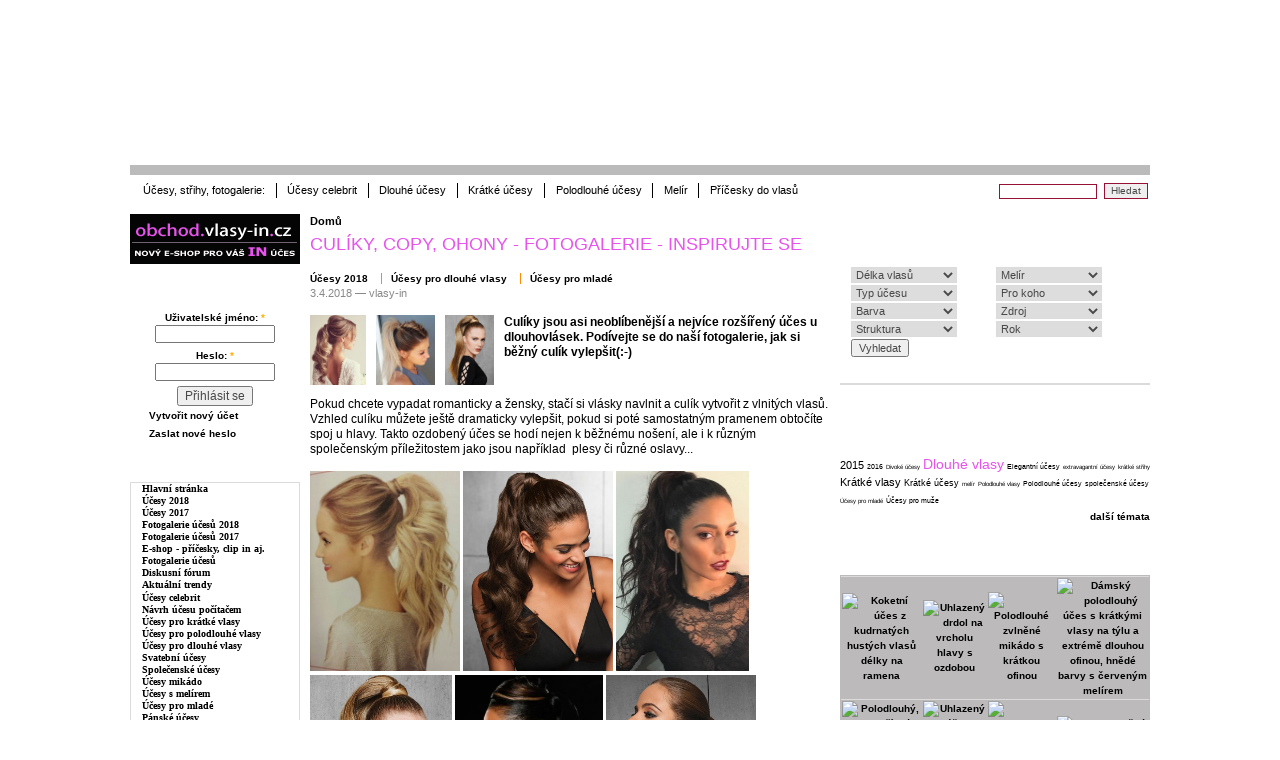

--- FILE ---
content_type: text/html; charset=utf-8
request_url: http://ucesy.vlasy-in.cz/culiky-copy-ohony-fotogalerie-inspirujte-se
body_size: 15654
content:
<!DOCTYPE html PUBLIC "-//W3C//DTD XHTML 1.0 Strict//EN"
  "http://www.w3.org/TR/xhtml1/DTD/xhtml1-strict.dtd">
<html xmlns="http://www.w3.org/1999/xhtml" xml:lang="cs" lang="cs" dir="ltr">
  <head>
<meta http-equiv="Content-Type" content="text/html; charset=utf-8" />
    <meta http-equiv="Content-Type" content="text/html; charset=utf-8" />
<link rel="shortcut icon" href="/files/vlasyin_favicon.gif" type="image/x-icon" />
<link rel="stylesheet" type="text/css" href="/gallery2/main.php?g2_view=imageframe.CSS&amp;g2_frames=none"/>
<meta name="description" content="Pokud chcete vypadat romanticky a žensky, stačí si vlásky navlnit a culík vytvořit z vlnitých vlasů. Vzhled culíku můžete ještě dramaticky vylepšit, pokud si poté samostatným pramenem obtočíte spoj u hlavy." />
<meta name="dcterms.description" content="Pokud chcete vypadat romanticky a žensky, stačí si vlásky navlnit a culík vytvořit z vlnitých vlasů. Vzhled culíku můžete ještě dramaticky vylepšit, pokud si poté samostatným pramenem obtočíte spoj u hlavy." />
<meta name="keywords" content="účesy,střihy,fotogalerie,účes,uces,ucesy,vlasy,hair,fotogalerie účesů,prodlužování,účesy 2008,účesy 2009,diskuse,rady,kolekce účesů" />
<meta name="dcterms.date" content="2018-04-03T00:00:00Z" />
<meta name="copyright" content="vlasy-in.cz" />
<link rel="canonical" href="http://www.vlasy-in.cz/culiky-copy-ohony-fotogalerie-inspirujte-se" />
<meta name="revisit-after" content="1 day" />
<meta name="geo.position" content="0;0" />
<meta name="icbm" content="0,0" />
    <title>Copy a culíky - fotogalerie účesů | Vlasy-in.cz</title>
    <link type="text/css" rel="stylesheet" media="all" href="/files/css/css_316d280fee93bafcb17376a2b2848ccc.css" />
<link type="text/css" rel="stylesheet" media="print" href="/files/css/css_aa295a54e03841a49754fe24ca7430c5.css" />
    <script type="text/javascript" src="/files/js/js_c112b18e225f51d879686bdca1c06d58.js"></script>
<script type="text/javascript" src="/sites/all/libraries/tinymce/jscripts/tiny_mce/tiny_mce.js?L"></script>
<script type="text/javascript">
<!--//--><![CDATA[//><!--
jQuery.extend(Drupal.settings, { "basePath": "/", "thickbox": { "close": "Zavřít", "next": "Další \x3e", "prev": "\x3c Předchozí", "esc_key": "nebo klávesu Esc", "next_close": "Next / Close on last", "image_count": "Obrázek !current z !total" }, "CToolsUrlIsAjaxTrusted": { "/comment/reply/34340": true, "/culiky-copy-ohony-fotogalerie-inspirujte-se?destination=node%2F34340": true, "/culiky-copy-ohony-fotogalerie-inspirujte-se": true }, "wysiwyg": { "configs": { "tinymce": { "global": { "editorBasePath": "/sites/all/libraries/tinymce/jscripts/tiny_mce", "execMode": "" }, "format1": { "button_tile_map": true, "document_base_url": "/", "mode": "none", "plugins": "", "theme": "advanced", "width": "100%", "strict_loading_mode": true, "convert_urls": false, "entities": "160,nbsp,173,shy,8194,ensp,8195,emsp,8201,thinsp,8204,zwnj,8205,zwj,8206,lrm,8207,rlm", "apply_source_formatting": 1, "convert_fonts_to_spans": 1, "language": "en", "paste_auto_cleanup_on_paste": 1, "preformatted": 1, "remove_linebreaks": 1, "verify_html": true, "content_css": "/themes/vlasyin/style-editor.css", "extended_valid_elements": "", "theme_advanced_resize_horizontal": false, "theme_advanced_resizing_use_cookie": false, "theme_advanced_path_location": "bottom", "theme_advanced_resizing": 1, "theme_advanced_toolbar_location": "top", "theme_advanced_toolbar_align": "left", "theme_advanced_blockformats": "p,address,pre,h2,h3,h4,h5,h6,div", "theme_advanced_buttons1": "bold,italic,underline,strikethrough,justifyleft,justifycenter,justifyright,justifyfull,bullist,numlist,outdent,indent,undo,redo,link,unlink,anchor,image,cleanup,forecolor,backcolor,sup,sub,blockquote,code,hr,cut,copy,paste,visualaid,removeformat,charmap,help", "theme_advanced_buttons2": "", "theme_advanced_buttons3": "" } } }, "plugins": [  ], "disable": "Disable rich-text", "enable": "Enable rich-text" }, "tableDrag": { "upload-attachments": { "upload-weight": [ { "target": "upload-weight", "source": "upload-weight", "relationship": "sibling", "action": "order", "hidden": true, "limit": 0 }, { "target": "upload-weight", "source": "upload-weight", "relationship": "sibling", "action": "order", "hidden": true, "limit": 0 }, { "target": "upload-weight", "source": "upload-weight", "relationship": "sibling", "action": "order", "hidden": true, "limit": 0 } ] } } });
//--><!]]>
</script>
    <!--[if lt IE 7]>
      <link type="text/css" rel="stylesheet" media="all" href="/themes/vlasyin/fix-ie.css" />    <![endif]-->
    
    <!-- AdActive GTM -->
<script>(function(w,d,s,l,i){w[l]=w[l]||[];w[l].push({'gtm.start':
new Date().getTime(),event:'gtm.js'});var f=d.getElementsByTagName(s)[0],
j=d.createElement(s),dl=l!='dataLayer'?'&l='+l:'';j.async=true;j.src=
'https://www.googletagmanager.com/gtm.js?id='+i+dl;f.parentNode.insertBefore(j,f);
})(window,document,'script','dataLayer','GTM-T29L4B9');</script>
<!-- AdActive GTM -->
    
     <script>
  (function(i,s,o,g,r,a,m){i['GoogleAnalyticsObject']=r;i[r]=i[r]||function(){
  (i[r].q=i[r].q||[]).push(arguments)},i[r].l=1*new Date();a=s.createElement(o),
  m=s.getElementsByTagName(o)[0];a.async=1;a.src=g;m.parentNode.insertBefore(a,m)
  })(window,document,'script','https://www.google-analytics.com/analytics.js','ga');

  ga('create', 'UA-5712163-2', 'auto');
  ga('send', 'pageview');

    </script>
  </head>
  <body class="sidebars">

<!-- Layout -->
  <div id="header-region" class="clear-block">
    <div id="header-logo" style="width:1020px; text-align: center">
    
     <div id="banner-left" style="width: 120px; height: 600px; position:absolute; top: 3px; left:-125px;">
         
<div class="advertisement group-tids-426" id="group-id-tids-426"><script type='text/javascript' src='http://www.vlasy-in.cz/sites/all/modules/ad/serve.php?q=1&amp;c=file&amp;f=10&amp;p=files&amp;t=426&amp;u=node%2F34340&amp;l=culiky-copy-ohony-fotogalerie-inspirujte-se'></script></div>
      </div>
      <div id="banner-right" style="width: 120px; height: 600px; position:absolute; top: 3px; left:975px;">
        
<div class="advertisement group-tids-427" id="group-id-tids-427"><script type='text/javascript' src='http://www.vlasy-in.cz/sites/all/modules/ad/serve.php?q=1&amp;c=file&amp;f=10&amp;p=files&amp;t=427&amp;u=node%2F34340&amp;l=culiky-copy-ohony-fotogalerie-inspirujte-se'></script></div>
      </div>
    
    <a href="/" style="display:block; height: 160px; width: 180px; float:left"></a>
      <div style="position:relative; float: right; top: 16px; right: 35px; min-width:125; min-height: 125">
            
<div class="advertisement group-tids-481" id="group-id-tids-481"><script type='text/javascript' src='http://www.vlasy-in.cz/sites/all/modules/ad/serve.php?q=1&amp;c=file&amp;f=10&amp;p=files&amp;t=481&amp;u=node%2F34340&amp;l=culiky-copy-ohony-fotogalerie-inspirujte-se'></script></div>
      
    </div> 
    
      
    <div id="block-block-2" class="clear-block block block-block">


  <div class="content"><table summary="Header menu" cellSpacing="0" id="header-table">
	<tbody>
               <tr>
			<td width="120" id="header-table-back">
<div class="advertisement group-tids-601" id="group-id-tids-601"><script type='text/javascript' src='http://www.vlasy-in.cz/sites/all/modules/ad/serve.php?q=1&amp;c=file&amp;f=10&amp;p=files&amp;t=601&amp;u=node%2F34340&amp;l=culiky-copy-ohony-fotogalerie-inspirujte-se'></script></div>
</td>
                        <td width="120" id="header-table-back">
<div class="advertisement group-tids-602" id="group-id-tids-602"><script type='text/javascript' src='http://www.vlasy-in.cz/sites/all/modules/ad/serve.php?q=1&amp;c=file&amp;f=10&amp;p=files&amp;t=602&amp;u=node%2F34340&amp;l=culiky-copy-ohony-fotogalerie-inspirujte-se'></script></div>
</td>                        
                        <td width="120" id="header-table-back">
<div class="advertisement group-tids-603" id="group-id-tids-603"><script type='text/javascript' src='http://www.vlasy-in.cz/sites/all/modules/ad/serve.php?q=1&amp;c=file&amp;f=10&amp;p=files&amp;t=603&amp;u=node%2F34340&amp;l=culiky-copy-ohony-fotogalerie-inspirujte-se'></script></div>
</td>
			<td width="120" id="header-table-back">
<div class="advertisement group-tids-604" id="group-id-tids-604"><script type='text/javascript' src='http://www.vlasy-in.cz/sites/all/modules/ad/serve.php?q=1&amp;c=file&amp;f=10&amp;p=files&amp;t=604&amp;u=node%2F34340&amp;l=culiky-copy-ohony-fotogalerie-inspirujte-se'></script></div>
</td>
		</tr>
		<!--
                 <tr>
			<td width="15"></td>
			<td width="120" id="header-table-back"><a href="/fotogalerie-ucesu">FOTOGALERIE</a></td>
			<td width="120" id="header-table-back"><a href="/recent">ČLÁNKY</a></td>
			<td width="120" id="header-table-back"><a href="/forum">FÓRUM</a></td>
			<td width="120" id="header-table-back"><a href="/obchod">E-SHOP</a></td>
		</tr>
		<tr>
			<td></td>
			<td id="header-table-star"><a href="/gallery/key/2015">Účesy 2015 fotky</a></td>
			<td id="header-table-star"><a href="/kategorie-clanku/ucesy-2015">Účesy 2015</a></td>
			<td id="header-table-star"><a href="/forum">Diskuse - vše</a></td>
			<td id="header-table-star"><a href="/obchod/prodluzovani-vlasu-clip-in/sady-k-prodlouzeni-vlasu">Clip in sady vlasů</a></td>
		</tr>
		<tr>
			<td></td>
			<td id="header-table-star"><a href="/gallery/key/2014">Účesy 2014 fotky</a></td>
			<td id="header-table-star"><a href="/kategorie-clanku/prodluzovani-vlasu">Prodlužování vlasů</a></td>
			<td id="header-table-star"><a href="/forum/prodluzovani-vlasu">Prodlužování vlasů</a></td>
			<td id="header-table-star"><a href="/obchod/prodluzovani-vlasu-clip-in/melirovaci-prameny">Clip in melíry</a></td>
		</tr>
		<tr>
			<td></td>
			<td id="header-table-star"><a href="/v/ucesy-celebrit">Účesy celebrit</a></td>
			<td id="header-table-star"><a href="/kategorie-clanku/afro-ucesy" title="Afro účesy, rasta copánky, dready, stříhaná grafika aj">Afro účesy</a></td>
			<td id="header-table-star"><a href="/forum/vyber-ucesu-obecne">Výběr účesu</a></td>
			<td id="header-table-star"><a href="/obchod/pricesky-culiky-drdoly">Culíky, drdoly</a></td>
		</tr>
		<tr>
			<td></td>
			<td id="header-table-star"><a href="/gallery/key/krátké,ženy">Krátké účesy</a></td>
			<td id="header-table-star"><a href="/kategorie-clanku/ucesy-celebrit">Účesy celebrit</a></td>
			<td id="header-table-star"><a href="/forum/barveni-vlasu">Barvení vlasů</a></td>
			<td id="header-table-star"><a href="/obchod/prodluzovani-vlasu-clip-in/ofiny-clip-in">Příčesek ofina</a></td>
		</tr>
		<tr>
			<td></td>
			<td id="header-table-star"><a href="/gallery/key/střední,ženy">Polodlouhé účesy</a></td>
			<td id="header-table-star"><a href="/kategorie-clanku/mikádo">Mikáda střihy</a></td>
			<td id="header-table-star"><a href="/forum/vlasova-kosmetika">Vlasová kosmetika</a></td>
			<td id="header-table-star"><a href="/obchod/keratin-prodluzovani-vlasu">Prodlužování keratin</a></td>
		</tr>
		<tr>
			<td></td>
			<td id="header-table-star"><a href="/gallery/key/dlouhé,ženy">Dlouhé účesy</a></td>
			<td id="header-table-star"><a href="/popular/alltime">Nejčtenější články</a></td>
			<td id="header-table-star"><a href="http://www.vlasy-in.cz/forum/diskuse-pro-kaderniky-a-profesionaly">PRO kadeřníky</a></td>
			<td id="header-table-star"><a href="/obchod/ozdoby-do-vlasu-pericka">Ozdoby do vlasů</a></td>
		</tr>
	-->
        </tbody>
</table></div>
</div>
    </div>
    
  
  <div id="wrapper">
  <div id="container" class="clear-block">

    <div id="main-banner">   
      <!-- AdActive GTM -->
      <!-- <div id="leaderboard-top"></div> -->
      <!-- AdActive GTM -->
      
<div class="advertisement group-tids-662" id="group-id-tids-662"><script type='text/javascript' src='http://www.vlasy-in.cz/sites/all/modules/ad/serve.php?q=1&amp;c=file&amp;f=10&amp;p=files&amp;t=662&amp;u=node%2F34340&amp;l=culiky-copy-ohony-fotogalerie-inspirujte-se'></script></div>
    </div>    
    
    <div id="secondary-menu">    
                  <ul class="links secondary-links"><li class="menu-639 first"><a href="http://www.vlasy-in.cz/v/ucesy_kaderniku_a_salonu/" title="">Účesy, střihy, fotogalerie:</a></li>
<li class="menu-640"><a href="http://www.vlasy-in.cz/v/ucesy-celebrit/" title="">Účesy celebrit</a></li>
<li class="menu-641"><a href="http://www.vlasy-in.cz/gallery/key/dlouh%C3%A9,%C5%BEeny" title="">Dlouhé účesy</a></li>
<li class="menu-642"><a href="http://www.vlasy-in.cz/gallery/key/kr%C3%A1tk%C3%A9,%C5%BEeny" title="">Krátké účesy</a></li>
<li class="menu-643"><a href="http://www.vlasy-in.cz/gallery/key/st%C5%99edn%C3%AD,%C5%BEeny" title="">Polodlouhé účesy</a></li>
<li class="menu-644"><a href="http://www.vlasy-in.cz/gallery/key/mel%C3%ADr,%C5%BEeny" title="">Melír</a></li>
<li class="menu-997 last"><a href="http://www.svetpricesku.cz" title="">Příčesky do vlasů</a></li>
</ul>                <div id="search-box">
          <form action="/culiky-copy-ohony-fotogalerie-inspirujte-se"  accept-charset="UTF-8" method="post" id="search-theme-form">
<div><div id="search" class="container-inline">
  <div class="form-item" id="edit-search-theme-form-1-wrapper">
 <label for="edit-search-theme-form-1">Hledat na tomto webu: </label>
 <input type="text" maxlength="128" name="search_theme_form" id="edit-search-theme-form-1" size="15" value="" title="Zadejte hledaný termín." class="form-text" />
</div>
<input type="submit" name="op" id="edit-submit-2" value="Hledat"  class="form-submit" />
<input type="hidden" name="form_build_id" id="form-Lw7LfvgtvBjNPXkmRK0vlziOWFDBjoM6Xw-P8kdowB0" value="form-Lw7LfvgtvBjNPXkmRK0vlziOWFDBjoM6Xw-P8kdowB0"  />
<input type="hidden" name="form_id" id="edit-search-theme-form" value="search_theme_form"  />
</div>

</div></form>
        </div>
    </div>

      

              <div id="sidebar-left" class="sidebar">
          <div id="block-block-44" class="clear-block block block-block">


  <div class="content"><a href="/obchod" target="blank"><img title="E-shop clip in prodlužování vlasů" src="/files/logo-obchod2.gif" alt="E-shop clip in prodlužování vlasů " /></a></div>
</div>
<div id="block-user-0" class="clear-block block block-user">

  <h2>Přihlášení</h2>

  <div class="content"><form action="/culiky-copy-ohony-fotogalerie-inspirujte-se?destination=node%2F34340"  accept-charset="UTF-8" method="post" id="user-login-form">
<div><div class="form-item" id="edit-name-wrapper">
 <label for="edit-name">Uživatelské jméno: <span class="form-required" title="Toto pole je vyžadováno.">*</span></label>
 <input type="text" maxlength="60" name="name" id="edit-name" size="15" value="" class="form-text required" />
</div>
<div class="form-item" id="edit-pass-wrapper">
 <label for="edit-pass">Heslo: <span class="form-required" title="Toto pole je vyžadováno.">*</span></label>
 <input type="password" name="pass" id="edit-pass"  maxlength="60"  size="15"  class="form-text required" />
</div>
<input type="submit" name="op" id="edit-submit-1" value="Přihlásit se"  class="form-submit" />
<div class="item-list"><ul><li class="first"><a href="/user/register" title="Vytvořit nový uživatelský účet.">Vytvořit nový účet</a></li>
<li class="last"><a href="/user/password" title="Požádat o nové heslo prostřednictvím e-mailu.">Zaslat nové heslo</a></li>
</ul></div><input type="hidden" name="form_build_id" id="form-0nmsnCfnmPjxUFqxpPAH_i4tkwWoRlFi5wcrvf-R4sw" value="form-0nmsnCfnmPjxUFqxpPAH_i4tkwWoRlFi5wcrvf-R4sw"  />
<input type="hidden" name="form_id" id="edit-user-login-block" value="user_login_block"  />

</div></form>
</div>
</div>
<div id="block-block-25" class="clear-block block block-block">

  <h2>Vlasy a účesy</h2>

  <div class="content"><table class="mymenu" border="0" width="150" class="mymenu">
	<tbody>
		<tr>
			<td>
			<h2><a href="/">Hlavní stránka</a></h2></td>
		</tr>
		<tr>
			<td>
			<h2><a href="/kategorie-clanku/ucesy-2018" title="Účesy 2018">Účesy 2018</a></h2></td>
		</tr>

		<tr>
			<td>
			<h2><a href="/kategorie-clanku/ucesy-2017">Účesy 2017</a></h2></td>
		</tr>
<tr>
			<td>
			<h2><a href="http://www.vlasy-in.cz/gallery/key/2018">Fotogalerie účesů 2018</a></h2></td>
		</tr>

<tr>
			<td>
			<h2><a href="http://www.vlasy-in.cz/gallery/key/2017">Fotogalerie účesů 2017</a></h2></td>
		</tr>

		<tr>
			<td>
			<h2><a href="/obchod">E-shop - příčesky, clip in aj.</a></h2></td>
		</tr>
		<tr>
			<td>
			<h2><a href="/fotogalerie-ucesu">Fotogalerie účesů</a></h2></td>
		</tr>
		<tr>
			<td>
			<h2><a href="/forum">Diskusní fórum</a></h2></td>
		</tr>
		<tr>
			<td>
			<h2><a href="/kategorie-clanku/aktualni-trendy">Aktuální trendy</a></h2></td>
		</tr>
		<tr>
			<td><!--p print ad(168,4);--></td>
		</tr>
		<tr>
			<td>
			<h2><a href="/kategorie-clanku/ucesy-celebrit">Účesy celebrit</a></h2></td>
		</tr>
		<tr>
		</tr>
		<tr>
			<td>
			<h2><a target="_blank" href="http://www.svetucesu.com/ComputerHairstyle/Makeover.aspx">Návrh účesu počítačem</a></h2></td>
		</tr>
		<tr>
			<td>
			<h2><a href="/kategorie-clanku/ucesy-pro-kratke-vlasy">Účesy pro krátké vlasy</a></h2></td>
		</tr>
		<tr>
			<td>
			<h2><a href="/kategorie-clanku/ucesy-pro-polodlouhe-vlasy">Účesy pro polodlouhé vlasy</a></h2></td>
		</tr>
		<tr>
			<td>
			<h2><a href="/kategorie-clanku/ucesy-pro-dlouhe-vlasy">Účesy pro dlouhé vlasy</a></h2></td>
		</tr>
		<tr>
			<td>
			<h2><a href="/kategorie-clanku/svatebni-ucesy">Svatební účesy</a></h2></td>
		</tr>
		<tr>
			<td>
			<h2><a href="/kategorie-clanku/spolecenske-ucesy">Společenské účesy</a></h2></td>
		</tr>
		<tr>
			<td>
			<h2><a href="/kategorie-clanku/mikado">Účesy mikádo</a></h2></td>
		</tr>
		<tr>
			<td>
			<h2><a href="/kategorie-clanku/melir">Účesy s melírem</a></h2></td>
		</tr>
<!--		<tr>
			<td>
			<h2><a href="/kategorie-clanku/emo-scene-ucesy">Emo a scene účesy</a></h2></td>
		</tr>
-->
                <tr>
			<td>
			<h2><a href="/kategorie-clanku/ucesy-pro-mlade">Účesy pro mladé</a></h2></td>
		</tr>
		<tr>
			<td>
			<h2><a href="/kategorie-clanku/panske-ucesy">Pánské účesy</a></h2></td>
		</tr>
		<tr>
			<td>
			<h2><a href="/kategorie-clanku/detske-ucesy">Dětské účesy</a></h2></td>
		</tr>
		<tr>
			<td>
			<h2><a href="/kategorie-clanku/jak-si-vybrat-uces">Účesy dle tvaru obličeje</a></h2></td>
		</tr>
		<tr>
			<td>
			<h2><a href="/kategorie-clanku/ucesy-krok-za-krokem">Účesy krok za krokem</a></h2></td>
		</tr>
	</tbody>
</table></div>
</div>
<div id="block-block-38" class="clear-block block block-block">


  <div class="content"><div style="text-align:center">
<a href="http://www.facebook.com/pages/Chci-krasne-vlasy-a-uces/118186611525912" target="blank"><img src="http://www.vlasy-in.cz/files/facebook-tlacitko.gif" alt="Facebook" title="Staň se naším fanouškem na facebooku" /></a>
</div>
</div>
</div>
<div id="block-block-26" class="clear-block block block-block">

  <h2>Fotogalerie účesů</h2>

  <div class="content"><table border="0" width="150" class="mymenu">
<tbody>
<!--		
		<tr>
			<td>
			<h2><a href="http://www.vlasy-in.cz/fotogalerie-ucesu">Co umí fotogalerie</a></h2></td>
		</tr>
		--><!--		
		<tr>
			<td>
			<h2><a href="http://www.vlasy-in.cz/fotogalerie-ucesu">Co umí fotogalerie</a></h2></td>
		</tr>
		--><tr>
<td>
<h2><a href="http://www.vlasy-in.cz/gallery/nejoblibenejsi-ucesy/4">Nejoblíbenější účesy</a></h2>
</td>
</tr>
<tr>
<td>
<h2><a href="http://www.vlasy-in.cz/gallery/nejnovejsi-ucesy">Nejnovější účesy</a></h2>
</td>
</tr>
<tr>
<td>
<h2><a href="http://www.vlasy-in.cz/gallery/nejprohlizenejsi-ucesy">Nejprohlíženější účesy</a></h2>
</td>
</tr>
<tr>
<td>
<h2><a href="http://www.vlasy-in.cz/v/users/">Fotogalerie uživatelů</a></h2>
</td>
</tr>
<tr>
<td>
<h2><a href="http://www.vlasy-in.cz/gallery/key/2018">Fotogalerie účesů 2018</a></h2>
</td>
</tr>
<tr>
<td>
<h2><a href="http://www.vlasy-in.cz/gallery/key/2017">Fotogalerie účesů 2017</a></h2>
</td>
</tr>
<tr>
<td>
<h2><a href="http://www.vlasy-in.cz/gallery/key/2016">Fotogalerie účesů 2016</a></h2>
</td>
</tr>
<tr>
<td>
<h2><a href="http://www.vlasy-in.cz/gallery/key/2015">Fotogalerie účesů 2015</a></h2>
</td>
</tr>
<tr>
<td>
<h2><a href="gallery/key/2014,ú�_esy,kade�_níků">Fotogalerie účesů 2014</a></h2>
</td>
</tr>
<tr>
<td>
<h2><a href="gallery/key/2013,ú�_esy,kade�_níků">Fotogalerie účesů 2013</a></h2>
</td>
</tr>
</tbody>
</table>
</div>
</div>
<div id="block-ad-29" class="clear-block block block-ad">


  <div class="content">
<div class="advertisement group-tids-29" id="group-id-tids-29"><script type='text/javascript' src='http://www.vlasy-in.cz/sites/all/modules/ad/serve.php?q=1&amp;c=file&amp;f=10&amp;p=files&amp;t=29&amp;u=node%2F34340&amp;l=culiky-copy-ohony-fotogalerie-inspirujte-se'></script></div>
</div>
</div>
<div id="block-block-65" class="clear-block block block-block">

  <h2>Pro kadeřníky</h2>

  <div class="content"><table class="mymenu" border="0">
<tbody>
<tr>
<td>
<h2><a href="http://www.vlasy-in.cz/inzerce-salony-prodam-koupim-kadernicke-vybaveni">Bazar - nákup prodej</a></h2>
</td>
</tr>
<tr>
<td>
<h2><a href="http://www.vlasy-in.cz/inzerce-salony-kadernictvi-nabizim-hledam-praci">Práce - nabídka, poptávka</a></h2>
</td>
</tr>
<tr>
<td>
<h2><a href="http://www.vlasy-in.cz/kategorie-clanku/vzhled-a-design-salonu">Vzhled a design salónu</a></h2>
</td>
</tr>
<tr>
<td>
<h2><a href="http://www.vlasy-in.cz/kategorie-clanku/zajimavosti-z-kadernickeho-sveta">Kadeřnický svět</a></h2>
</td>
</tr>
<tr>
<td>
<h2><a href="http://www.vlasy-in.cz/kategorie-clanku/rozhovory-s-kaderniky">Rozhovory s TOP kadeřníky</a></h2>
</td>
</tr>
<!--		<tr>
			<td>
			<h2><a href="http://www.vlasy-in.cz/">Školení, kurzy, soutěže</a></h2></td>
		</tr>
--><!--		<tr>
			<td>
			<h2><a href="http://www.vlasy-in.cz/">Školení, kurzy, soutěže</a></h2></td>
		</tr>
--></tbody>
</table>
</div>
</div>
<div id="block-block-27" class="clear-block block block-block">

  <h2>Zajímavosti</h2>

  <div class="content"><table class="mymenu" border="0" width="150">
	<tbody>

<tr>
<td id="header-table-star">
<a href="/kategorie-clanku/souteze">Soutěže</a>
</td>
</tr>

<tr>
<td id="header-table-star">
<a href="/kategorie-clanku/vase-pribehy">Vaše příběhy</a>
</td>
</tr>

<tr>
<td id="header-table-star">
<a href="/kategorie-clanku/anketa">Ankety</a>
</td>
</tr>

<tr>
<td id="header-table-star">
<a href="/kategorie-clanku/ucesy-s-video-navodem">Videa s účesy</a>
</td>
</tr>


<tr>
<td id="header-table-star">
<a href="/libi-se-ti-tu-podpor-nas">Líbí se ti tu? Podpoř nás!</a>
</td>
</tr>

<tr>
<td id="header-table-star">
<a href="/poslete-nam-vasi-prihodu-ci-zazitek">Pošli svůj zážitek</a>
</td>
</tr>


<tr>
<td id="header-table-star">
<a href="/moznosti-reklamy-spoluprace-pro-salony">Pro kadeřníky a salóny</a>
</td>
</tr>

<tr>
<td id="header-table-star">
<a href="/partneri-vlasy-cz">Partneři</a>
</td>
</tr>

<tr>
<td id="header-table-star">
<a href="/contact">Kontakt</a>
</td>
</tr>


	</tbody>
</table></div>
</div>
<div id="block-gallery-block-1" class="clear-block block block-gallery">

  <h2>Foto dne</h2>

  <div class="content"><div class="g2image_centered">
  <div class="block-imageblock-ImageBlock">
<div class="one-image">


<a href="/v/ucesy_kaderniku_a_salonu/marlies-moller/ucesy-Marlies-Moller-2010-695.jpg.html">

<img src="/gallery2/d/149049-7/ucesy-Marlies-Moller-2010-695.jpg" width="87" height="120" id="IFid1" class="ImageFrame_none" alt="Nápadný účes z dlouhých vlasů, stylizovaných do krepata, z půlky originálně vyčesaných na temeni" />
 </a> 

</div>
</div></div></div>
</div>
<div id="block-forum-0" class="clear-block block block-forum">

  <h2>Nové příspěvky fóra</h2>

  <div class="content"><div class="item-list"><ul><li class="first"><a href="/forum/how-to-start-a-business-with-only-online-spelling-and-vocabulary-2nd-grade-tutoring">How To Start A Business With Only Online Spelling And Vocabulary 2nd Grade Tutoring</a></li>
<li><a href="/forum/answers-about-football-soccer">Answers about Football - Soccer</a></li>
<li><a href="/forum/answers-about-history-of-ireland-1">Answers about History of Ireland</a></li>
<li><a href="/forum/education-experiences-social-and-cultural-expections-and-religious-beliefs-are-called-a-listeners">Education experiences social and cultural expections and religious beliefs are called a listeners?</a></li>
<li class="last"><a href="/forum/the-absolute-best-sci-fi-movies-on-prime-video">The Absolute Best Sci-Fi Movies on Prime Video</a></li>
</ul></div><div class="more-link"><a href="/forum" title="Přečíst nejnovější diskuse.">další</a></div></div>
</div>
<div id="block-gallery-block-2" class="clear-block block block-gallery">

  <h2>Účesy na vlasy-in.cz</h2>

  <div class="content"><div class="gallery-grid-block">
  <div class="image-grid">
    <table>
      <tbody>
              <tr class="odd">
                  <td style="text-align:center;">
            <div class="one-image"><a href="/v/ucesy_kaderniku_a_salonu/FriseurHandwerks/ucesy-friseurhandwerks-025.jpg.html"><img src="/gallery2/d/4669-10/ucesy-friseurhandwerks-025.jpg" width="41" height="58" id="IFid2" class="ImageFrame_none" alt="Krátký, sportovní účes"/></a></div>          </td>
                    <td style="text-align:center;">
            <div class="one-image"><a href="/v/ucesy_kaderniku_a_salonu/tigi/ucesy-tigi-2012-9.jpg.html"><img src="/gallery2/d/200467-6/ucesy-tigi-2012-9.jpg" width="41" height="58" id="IFid3" class="ImageFrame_none" alt="vítr ve zvlněných vlasech"/></a></div>          </td>
                    <td style="text-align:center;">
            <div class="one-image"><a href="/v/ucesy_kaderniku_a_salonu/BundyBundy/ucesy-bundy-bundy-2012-311.jpg.html"><img src="/gallery2/d/200723-6/ucesy-bundy-bundy-2012-311.jpg" width="41" height="58" id="IFid4" class="ImageFrame_none" alt="Uhlazený párty účes s rovnou ofinou"/></a></div>          </td>
           
        </tr>
              <tr class="even">
                  <td style="text-align:center;">
            <div class="one-image"><a href="/v/ucesy_kaderniku_a_salonu/ucesy-jean-louis-david/ucesy-jean-louis-david-2014-2_001.jpg.html"><img src="/gallery2/d/234599-4/ucesy-jean-louis-david-2014-2_001.jpg" width="41" height="58" id="IFid5" class="ImageFrame_none" alt="Uhlazený krátký rovný střih s ofinou"/></a></div>          </td>
                    <td style="text-align:center;">
            <div class="one-image"><a href="/v/ucesy_kaderniku_a_salonu/LorealProfessionnel/ucesy-LOrealProfessionnel-017.jpg.html"><img src="/gallery2/d/4353-9/ucesy-LOrealProfessionnel-017.jpg" width="41" height="58" id="IFid6" class="ImageFrame_none" alt="Dlouhá délka přirozeného vzhledu"/></a></div>          </td>
                    <td style="text-align:center;">
            <div class="one-image"><a href="/v/ucesy_kaderniku_a_salonu/wella-pro-series/ucesy-wella-pro-series-professional-2012-003.jpg.html"><img src="/gallery2/d/192584-7/ucesy-wella-pro-series-professional-2012-003.jpg" width="42" height="58" id="IFid7" class="ImageFrame_none" alt="Velmi elegantní vyčesaný koňský ohon "/></a></div>          </td>
           
        </tr>
            </tbody>
    </table>
  </div>
</div></div>
</div>
<div id="block-block-4" class="clear-block block block-block">


  <div class="content">  <head>
    <meta http-equiv="Content-Type" content="text/html; charset=utf-8">
  </head>
  
  <form method="post" action="/gallery2/keysearch.php" class="keysearch-form">
    <table class="keysearch">
      <tr>
        <td> <SELECT name="delka">	<OPTION VALUE="vše" SELECTED>Délka vlasů</OPTION>
	<OPTION VALUE="vše">vše&nbsp;&nbsp;&nbsp;&nbsp;&nbsp;&nbsp;&nbsp;&nbsp;&nbsp;&nbsp;&nbsp;&nbsp;&nbsp;&nbsp;&nbsp;&nbsp;&nbsp;&nbsp;&nbsp;&nbsp;&nbsp;&nbsp;&nbsp;</OPTION>
	<OPTION VALUE=krátké>krátké</OPTION>
	<OPTION VALUE=polodlouhé>polodlouhé</OPTION>
	<OPTION VALUE=dlouhé>dlouhé</OPTION>
</SELECT>        </td>
      </tr>
      <tr>  
        <td> <SELECT name="typ">	<OPTION VALUE="vše" SELECTED>Typ účesu</OPTION>
	<OPTION VALUE="vše">vše&nbsp;&nbsp;&nbsp;&nbsp;&nbsp;&nbsp;&nbsp;&nbsp;&nbsp;&nbsp;&nbsp;&nbsp;&nbsp;&nbsp;&nbsp;&nbsp;&nbsp;&nbsp;&nbsp;&nbsp;&nbsp;&nbsp;&nbsp;</OPTION>
	<OPTION VALUE=běžné,nošení>běžné nošení</OPTION>
	<OPTION VALUE=společenské>společenské</OPTION>
	<OPTION VALUE=svatební>svatební</OPTION>
	<OPTION VALUE=párty>párty</OPTION>
	<OPTION VALUE=extravagantní>extravagantní</OPTION>
</SELECT>        </td>
      </tr>
      <tr>
        <td> <SELECT name="barva">	<OPTION VALUE="vše" SELECTED>Barva</OPTION>
	<OPTION VALUE="vše">vše&nbsp;&nbsp;&nbsp;&nbsp;&nbsp;&nbsp;&nbsp;&nbsp;&nbsp;&nbsp;&nbsp;&nbsp;&nbsp;&nbsp;&nbsp;&nbsp;&nbsp;&nbsp;&nbsp;&nbsp;&nbsp;&nbsp;&nbsp;</OPTION>
	<OPTION VALUE=blond>blond</OPTION>
	<OPTION VALUE=rezavá>rezavá</OPTION>
	<OPTION VALUE=červená>červená</OPTION>
	<OPTION VALUE=fialová>fialová</OPTION>
	<OPTION VALUE=hnědá>hnědá</OPTION>
	<OPTION VALUE=černá>černá</OPTION>
	<OPTION VALUE=šedá>šedá</OPTION>
	<OPTION VALUE=modrá>modrá</OPTION>
	<OPTION VALUE=zelená>zelená</OPTION>
	<OPTION VALUE=růžová>růžová</OPTION>
</SELECT>        </td>
      </tr>
      <tr>  
        <td> <SELECT name="struktura">	<OPTION VALUE="vše" SELECTED>Struktura</OPTION>
	<OPTION VALUE="vše">vše&nbsp;&nbsp;&nbsp;&nbsp;&nbsp;&nbsp;&nbsp;&nbsp;&nbsp;&nbsp;&nbsp;&nbsp;&nbsp;&nbsp;&nbsp;&nbsp;&nbsp;&nbsp;&nbsp;&nbsp;&nbsp;&nbsp;&nbsp;</OPTION>
	<OPTION VALUE=rovné>rovné</OPTION>
	<OPTION VALUE=zvlněné>zvlněné</OPTION>
	<OPTION VALUE=kudrnaté>kudrnaté</OPTION>
</SELECT>        </td>
      </tr>
      <tr>
        <td> <SELECT name="melir">	<OPTION VALUE="vše" SELECTED>Melír</OPTION>
	<OPTION VALUE="vše">vše&nbsp;&nbsp;&nbsp;&nbsp;&nbsp;&nbsp;&nbsp;&nbsp;&nbsp;&nbsp;&nbsp;&nbsp;&nbsp;&nbsp;&nbsp;&nbsp;&nbsp;&nbsp;&nbsp;&nbsp;&nbsp;&nbsp;&nbsp;</OPTION>
	<OPTION VALUE=melír>melír</OPTION>
	<OPTION VALUE=jednobarevné>jednobarevné</OPTION>
</SELECT>        </td>
      </tr>
      <tr>
        <td> <SELECT name="pro">	<OPTION VALUE="vše" SELECTED>Pro koho</OPTION>
	<OPTION VALUE="vše">vše&nbsp;&nbsp;&nbsp;&nbsp;&nbsp;&nbsp;&nbsp;&nbsp;&nbsp;&nbsp;&nbsp;&nbsp;&nbsp;&nbsp;&nbsp;&nbsp;&nbsp;&nbsp;&nbsp;&nbsp;&nbsp;&nbsp;&nbsp;</OPTION>
	<OPTION VALUE=ženy>pro ženy</OPTION>
	<OPTION VALUE=muže>pro muže</OPTION>
	<OPTION VALUE=děti>pro děti</OPTION>
</SELECT>        </td>
      </tr>
      <tr>
        <td> <SELECT name="zdroj">	<OPTION VALUE="vše" SELECTED>Zdroj</OPTION>
	<OPTION VALUE="vše">vše&nbsp;&nbsp;&nbsp;&nbsp;&nbsp;&nbsp;&nbsp;&nbsp;&nbsp;&nbsp;&nbsp;&nbsp;&nbsp;&nbsp;&nbsp;&nbsp;&nbsp;&nbsp;&nbsp;&nbsp;&nbsp;&nbsp;&nbsp;</OPTION>
	<OPTION VALUE=účesy,celebrit>účesy celebrit</OPTION>
	<OPTION VALUE=účesy,kadeřníků>účesy kadeřníků</OPTION>
	<OPTION VALUE=ostatní,účesy>ostatní účesy</OPTION>
</SELECT>        </td>
      </tr>
      <tr>
        <td> <SELECT name="rok">	<OPTION VALUE="vše" SELECTED>Rok</OPTION>
	<OPTION VALUE="vše">vše&nbsp;&nbsp;&nbsp;&nbsp;&nbsp;&nbsp;&nbsp;&nbsp;&nbsp;&nbsp;&nbsp;&nbsp;&nbsp;&nbsp;&nbsp;&nbsp;&nbsp;&nbsp;&nbsp;&nbsp;&nbsp;&nbsp;&nbsp;</OPTION>
	<OPTION VALUE=2002>2002</OPTION>
	<OPTION VALUE=2003>2003</OPTION>
	<OPTION VALUE=2004>2004</OPTION>
	<OPTION VALUE=2005>2005</OPTION>
	<OPTION VALUE=2006>2006</OPTION>
	<OPTION VALUE=2007>2007</OPTION>
	<OPTION VALUE=2008>2008</OPTION>
	<OPTION VALUE=2009>2009</OPTION>
	<OPTION VALUE=2010>2010</OPTION>
	<OPTION VALUE=2011>2011</OPTION>
	<OPTION VALUE=2012>2012</OPTION>
	<OPTION VALUE=2013>2013</OPTION>
	<OPTION VALUE=2014>2014</OPTION>
	<OPTION VALUE=2015>2015</OPTION>
	<OPTION VALUE=2016>2016</OPTION>
	<OPTION VALUE=2017>2017</OPTION>
	<OPTION VALUE=2018>2018</OPTION>
</SELECT>        </td>
      </tr>
      <tr>
        <td><input type="Submit" name="keysearch-odesli" value="Vyhledat">
        </td>
      </tr>
    </table>
    
    
  </form>


</div>
</div>
<div id="block-block-19" class="clear-block block block-block">


  <div class="content"><p><a href="http://www.vlasy-in.cz/fotogalerie-ucesu"><img src="http://www.vlasy-in.cz/grafika/button_vse-o-fotogalerii.png" alt="Vše o fotogalerii" title="Vše o fotogalerii" /></a><br />
<br /><br />
<a href="http://www.linkapomoci.cz" target="_blank"><img src="http://www.vlasy-in.cz/files/linkapomoci.jpg" alt="Linka pomoci" title="Linka pomoci" /></a></p>
</div>
</div>
<div id="block-block-17" class="clear-block block block-block">

  <h2>Zajímavé stránky</h2>

  <div class="content"><p>
<a href="http://www.automobilovedily24.cz/" title="Automobilové díly">www.automobilovedily24.cz</a><br />
<a title="Vintage a retro dekorace do bytu" target="_blank" href="http://www.vintage-home.cz//">Vintage, retro dekorace do bytu</a><br />
<a title="Móda a značkové oblečení" target="_blank" href="http://www.luxurymag.cz/">Móda</a><br />
 <a title="'diskuse" href="http://www.vlasy-in.cz/forum">Diskuse o vlasech </a><br />
<a href="http://www.zdravi-nemoc.cz" title="Magazín o hubnutí, nemocech a zdravém životním stylu">Hubnutí a bylinky</a></p>
</div>
</div>
        </div>
      
      <div id="center">
          <div class="breadcrumb"><a href="/">Domů</a></div>                              <h1>Culíky, copy, ohony - fotogalerie - inspirujte se</h1>                                                  <div class="clear-block">
            <div id="node-34340" class="node">



  <div class="clear-block">
    <div class="meta">
              <div class="terms"><ul class="links inline"><li class="taxonomy_term_659 first"><a href="/kategorie-clanku/ucesy-2018" rel="tag" title="Účesy na rok 2018, střihy 2018, fotogalerie účesů 2018, vlasy 2018">Účesy 2018</a></li>
<li class="taxonomy_term_43"><a href="/kategorie-clanku/ucesy-pro-dlouhe-vlasy" rel="tag" title="Účesy pro dlouhé vlasy, dlouhé účesy, vlasy, střihy pro dlouhé vlasy, fotky, fotogalerie, novinky
OBLÍBENÉ ÚČESY ve fotogalerii DLOUHÝCH účesů - výběr z fotogalerie:
     
Rozsáhlá fotogalerie DLOUHÝCH účesů, dlouhé vlasy ZDE&amp;gt;&amp;gt;">Účesy pro dlouhé vlasy</a></li>
<li class="taxonomy_term_454 last"><a href="/kategorie-clanku/ucesy-pro-mlade" rel="tag" title="Účesy pro mladé a teenagery, moderní střihy, trendy, barvy">Účesy pro mladé</a></li>
</ul></div>
          </div>
  </div>

      <span class="submitted">3.4.2018 — vlasy-in</span>
            

  <div class="content clear-block">
    <div class="teaser">
<p><img src="http://www.vlasy-in.cz/files/culik-na-svatbu-uces-prices.jpg" class="image_perex" width="161" height="200" /><img src="http://www.vlasy-in.cz/files/zapletane-vlasy-culik-pricesek-na-party.jpg" class="image_perex" width="167" height="200" /><img src="http://www.vlasy-in.cz/files/rovny-vycesany-culik-pricesek-lidske-vlasy.jpg" class="image_perex" width="142" height="200" /> Culíky jsou asi neoblíbenější a nejvíce rozšířený účes u dlouhovlásek. Podívejte se do naší fotogalerie, jak si běžný culík vylepšit(:-)</p>
</div>
<div class="content">
<p>Pokud chcete vypadat romanticky a žensky, stačí si vlásky navlnit a culík vytvořit z vlnitých vlasů. Vzhled culíku můžete ještě dramaticky vylepšit, pokud si poté samostatným pramenem obtočíte spoj u hlavy. Takto ozdobený účes se hodí nejen k běžnému nošení, ale i k různým společenským příležitostem jako jsou například&nbsp; plesy či různé oslavy...</p>
<p><img src="http://www.vlasy-in.cz/files/zvlneny-culik-s-pramenem-na-omotani.jpg" width="150" height="200" /> <img src="http://www.vlasy-in.cz/files/zvlneny-culik-pricesek-lidske-vlasy.jpg" width="150" height="200" /> <img src="http://www.vlasy-in.cz/files/lezerni-culik-na-party.jpg" width="133" height="200" /><img src="http://www.vlasy-in.cz/files/rovny-vycesany-culik-pricesek-lidske-vlasy.jpg" width="142" height="200" />&nbsp;<img src="http://www.vlasy-in.cz/files/culik-pricesek-s-omotanim-a-clip-meliry.jpg" width="148" height="200" /> <img src="http://www.vlasy-in.cz/files/rovny-culik-pricesek-lidske-vlasy.jpg" width="150" height="200" /><img src="http://www.vlasy-in.cz/files/vycesany-culik-nahoru.jpg" width="200" height="200" /></p>
<p>Spletený pramínek či pramínky vytvoří opravdu neodolatelný vzhled! Při trošce cviku se to dá zvládnout i docela rychle a výsledek je přitom o několi úrovní výše, než když vlasy prostě jenom sepnete do gumičky</p>
<p><img src="http://www.vlasy-in.cz/files/zapletane-vlasy-culik-pricesek-na-party.jpg" width="167" height="200" /> <img src="http://www.vlasy-in.cz/files/culik-cop-dvojite-zapleteny-pramen.jpg" width="138" height="200" /> <img src="http://www.vlasy-in.cz/files/culik-ozdobeny-spletenym-pramenem.jpg" width="133" height="200" /><img src="http://www.vlasy-in.cz/files/bohaty-zapleteny-cop.jpg" width="133" height="200" /></p>
<p>Elegantní culíky a copy na svatbu</p>
<p><img src="http://www.vlasy-in.cz/files/svatebni-uces-zvlneny-culik-s-omotanim.jpg" width="159" height="200" /><img src="http://www.vlasy-in.cz/files/svatebni-uces-bohaty-culik-cop.jpg" width="141" height="200" />&nbsp; <img src="http://www.vlasy-in.cz/files/svatebni-uces-se-zapletenim-pricesek.jpg" width="135" height="200" />&nbsp; <img src="http://www.vlasy-in.cz/files/culik-na-svatbu-uces-prices.jpg" width="161" height="200" />&nbsp;&nbsp; <img src="http://www.vlasy-in.cz/files/ozdobny-culik-se-zapletenym-pramenem.jpg" width="133" height="200" /> <img src="http://www.vlasy-in.cz/files/pricesek-svatebni-uces-culik.jpg" width="200" height="200" /></p>
<p><a href="http://www.vlasy-in.cz/obchod/pricesky-culiky-drdoly/culik-rovny-lidske-vlasy" title="Příčesek culík z lidských vlasů - rovný i zvlněný">Culík jako příčesek</a></p>
<p>Líbí se Vám tento typ účesů, ale máte krátké vlasy? V dnešní době existuje množství příčesků tohoto typu, které Vám na hlavě vykouzlí culík během minutky! Příčesky ze 100% lidských vlasů jsou krásné a na hlavě nerozpoznatelné.</p>
<p><a href="http://www.vlasy-in.cz/obchod/pricesky-culiky-drdoly/culik-rovny-lidske-vlasy" title="Příčesek cop, culík z lidských vlasů rovný"><img src="http://www.vlasy-in.cz/files/imagecache/product_list/files/culik-rovny-lidske-vlasy-na-omotani-mnoho-barev.jpg" width="250" height="250" /> </a><a href="http://www.vlasy-in.cz/obchod/pricesky-culiky-drdoly/culik-rovny-lidske-vlasy" title="Příčesek cop, culík z lidských vlasů zvlněný"><img src="http://www.vlasy-in.cz/files/imagecache/product_list/files/zvlneny-culik-pricesek-lidske-vlasy-na-omotani.jpg" width="250" height="250" /></a></p>

<div class="advertisement group-tids-20" id="group-id-tids-20"><script type='text/javascript' src='http://www.vlasy-in.cz/sites/all/modules/ad/serve.php?q=1&amp;c=file&amp;f=10&amp;p=files&amp;t=20&amp;u=node%2F34340&amp;l=culiky-copy-ohony-fotogalerie-inspirujte-se'></script></div>
</div>
<div class="content">
</div>  </div>

  <div class="clear-block">
      </div>
  
       <div class="view-similar">
          <div class="title"><h2>Podobné články</h2></div>
        <div class="content"><div class="view view-similar view-id-similar view-display-id-block view-similar view-dom-id-1">
    
  
  
      <div class="view-content">
      <table class="views-view-grid col-2">
  <tbody>
                <tr class="row-1 row-first">
                  <td class="col-1 col-first">
              
  <div class="views-field-title">
                <span class="field-content"><a href="/pricesky-pro-svatebni-ci-spolecensky-uces-culik">Příčesky pro svatební či společenský účes - culík</a></span>
  </div>
  
  <div class="views-field-field-perex-value">
                <div class="field-content"><p></p><P><IMG class=image_perex title="Svatební účes příčesek culík" alt="příčesek culík lidské vlasy" src="http://www.vlasy-in.cz/files/pricesek-culik-svatebni-uces-2.jpg" /><IMG class=image_perex title="Svatební účes příčesek culík" height=200 alt="příčesek culík lidské vlasy" src="http://www.vlasy-in.cz/files/pricesek-culik-svatebni-uces-4.jpg" width=151 /><IMG class=image_perex title="Svatební účes příčesek culík" height=200 alt="příčesek culík lidské vlasy" src="http://www.vlasy-in.cz/files/pricesek-culik-lidske-vlasy-detail.jpg" width=151 />Chcete mít na svatbě či společenské události dlouhé vlasy? Aniž byste musela vlasy trvale prodlužovat? Pak jednoduchý příčesek je ideálním řešením. Culík rovný i zvlněný na mnoho způsobů...</p></div>
  </div>
          </td>
                  <td class="col-2 col-last">
              
  <div class="views-field-title">
                <span class="field-content"><a href="/krasne-culiky-na-ples-pomoci-pricesku-snadno-a-rychle">Krásné culíky na ples pomocí příčesku - snadno a rychle!</a></span>
  </div>
  
  <div class="views-field-field-perex-value">
                <div class="field-content"><p><img src="http://www.vlasy-in.cz/files/6_8.jpg" alt="Účes na ples pomocí příčesku" title="Dlouhý zvlněný culík na omotání" class="image_perex" height="356" width="265" /><img src="http://www.vlasy-in.cz/files/7_8.jpg" alt="Dlouhý kudrnatý culík na omotání" title="Krásný účes pomocí příčesku" class="image_perex" height="366" width="227" /><img src="http://www.vlasy-in.cz/files/9_9.jpg" alt="Účes na ples pomocí příčesku" title="Účes na ples pomocí příčesku" class="image_perex" width="250" />Potřebujete vypadat na plese či jiné akci luxusně a jednoduše zároveň! Nebo máte kratší vlasy a ráda byste je k šatům prodloužila! Stačí k tomu jednoduchý trik - použít příčesek! Podívejte se, jak na to!</p></div>
  </div>
          </td>
              </tr>
                <tr class="row-2 row-last">
                  <td class="col-1 col-first">
              
  <div class="views-field-title">
                <span class="field-content"><a href="/fotogalerie-culiku-culiky-na-mnoho-zpusobu-0">Fotogalerie culíků - culíky na mnoho způsobů</a></span>
  </div>
  
  <div class="views-field-field-perex-value">
                <div class="field-content"><p><a href="http://www.vlasy-in.cz/v/ucesy_kaderniku_a_salonu/LorealProfessionnel/ucesy-loreal-professionnel-2013-38.jpg.html"><img src="http://www.vlasy-in.cz/gallery2/d/217076-3/ucesy-loreal-professionnel-2013-38.jpg" alt="Společenský účes z dlouhých blond vlasů" title="L'Oréal Professionnel - It-Looks podzim/zima 2013/2014" class="image_perex" width="250" /></a><a href="http://www.vlasy-in.cz/v/ucesy_kaderniku_a_salonu/GreatLengths/ucesy-great-lengths-2012-14.jpg.html"><img src="http://www.vlasy-in.cz/gallery2/d/196852-2/ucesy-great-lengths-2012-14.jpg" alt="Rybí cop zapletený na straně, růžové barvy" title="Great Lengths - Tomorrow's Look 2012" class="image_perex" width="250" /></a><a href="http://www.vlasy-in.cz/v/ucesy_kaderniku_a_salonu/LorealProfessionnel/ucesy-loreal-professionnel-2013-38.jpg.html"></a><a href="http://www.vlasy-in.cz/v/ucesy_kaderniku_a_salonu/GreatLengths/ucesy-great-lengths-2014-7_001.jpg.html"><img src="http://www.vlasy-in.cz/gallery2/d/232181-2/ucesy-great-lengths-2014-7_001.jpg" alt="Objemný zvlněný culík z blond vlasů " title="Great Lengths - Účesy" class="image_perex" width="250" /></a>Culíky, culíky, culíky - pro většinou dlouhovlasých žen jsou culíky základem jejich vzhledu. Inspirujte se i Vy množstvím různých obměn culíků a noste culík každý den jinak!</p></div>
  </div>
          </td>
                  <td class="col-2 col-last">
              
  <div class="views-field-title">
                <span class="field-content"><a href="/krasne-elegantni-ucesy-na-ples-drdoly-pomoci-pricesku">Krásné elegantní účesy na ples - drdoly pomocí příčesků</a></span>
  </div>
  
  <div class="views-field-field-perex-value">
                <div class="field-content"><p><img src="http://www.vlasy-in.cz/files/drdol-gumicka-krok-za-krokem-2.jpg" alt="drdol pomocí příčesku" title="drdol pomocí příčesku" class="image_perex" height="170" width="169" /><img src="http://www.vlasy-in.cz/files/drdol-gumicka-krok-za-krokem-1.jpg" alt="drdol pomocí příčesku" title="drdol pomocí příčesku" class="image_perex" height="170" width="179" /><img src="http://www.vlasy-in.cz/files/drdol-gumicka-krok-za-krokem-4.jpg" class="image_perex" width="200" />Bohaté drdoly na mnoho způsobů - krásné, elegantní, vždy slušivé. Vykouzlíte pomocí příčesku za pár minut a nikdo nic nepozná(:-) . Podívejte se, co vše se dá na vlasech vytvořit a to s minimem námahy a času!</p></div>
  </div>
          </td>
              </tr>
      </tbody>
</table>
    </div>
  
  
  
  
  
  
</div> </div>
    </div>
        

</div>
<div id="comments">
  <div class="box">

  <h2>Poslat nový komentář</h2>

  <div class="content"><form action="/comment/reply/34340"  accept-charset="UTF-8" method="post" id="comment-form">
<div><div class="form-item" id="edit-comment-wrapper">
 <label for="edit-comment">Komentář: <span class="form-required" title="Toto pole je vyžadováno.">*</span></label>
 <textarea cols="60" rows="15" name="comment" id="edit-comment"  class="form-textarea required"></textarea>
</div>
<div class="wysiwyg wysiwyg-format-1 wysiwyg-editor-tinymce wysiwyg-field-edit-comment wysiwyg-status-1 wysiwyg-toggle-0 wysiwyg-resizable-1"><ul class="tips"><li>Webové a e-mailové adresy jsou automaticky převedeny na odkazy.</li><li>Povolené HTML značky: &lt;a&gt; &lt;em&gt; &lt;strong&gt; &lt;cite&gt; &lt;code&gt; &lt;ul&gt; &lt;ol&gt; &lt;li&gt; &lt;dl&gt; &lt;dt&gt; &lt;dd&gt;&lt;br&gt;&lt;p&gt;&lt;img&gt;</li><li>Řádky a odstavce se zalomí automaticky.</li></ul></div><p><a href="/filter/tips">Více informací o možnostech formátování</a></p><input type="hidden" name="form_build_id" id="form-ucTMjVnIbmduZoN571Lo6Y_AEW62dhoNkYr2y0YSUZw" value="form-ucTMjVnIbmduZoN571Lo6Y_AEW62dhoNkYr2y0YSUZw"  />
<input type="hidden" name="form_id" id="edit-comment-form" value="comment_form"  />
<fieldset class="captcha"><legend>CAPTCHA</legend><div class="description">Tato otázka je pro testování zda jste opravdoví hosté a předchází tak automatizovaným spamovým robotům.</div><input type="hidden" name="captcha_sid" id="edit-captcha-sid" value="43746656"  />
<input type="hidden" name="captcha_token" id="edit-captcha-token" value="7b329230cb93718baa0888546ca57280"  />
<div class="form-item" id="edit-captcha-response-wrapper">
 <label for="edit-captcha-response">Jaké je křestní jméno zpěváka Gotta?: <span class="form-required" title="Toto pole je vyžadováno.">*</span></label>
 <input type="text" maxlength="50" name="captcha_response" id="edit-captcha-response" size="50" value="" class="form-text required" />
 <div class="description">Vyplňte odpověď</div>
</div>
</fieldset>
<input type="submit" name="op" id="edit-submit" value="Uložit"  class="form-submit" />
<input type="submit" name="op" id="edit-preview" value="Náhled"  class="form-submit" />

</div></form>
</div>
</div>
</div>
           
          </div>
      </div>

              <div id="sidebar-right" class="sidebar">
                    <div id="block-ad-568" class="clear-block block block-ad">


  <div class="content">
<div class="advertisement group-tids-568" id="group-id-tids-568"><script type='text/javascript' src='http://www.vlasy-in.cz/sites/all/modules/ad/serve.php?q=1&amp;c=file&amp;f=10&amp;p=files&amp;t=568&amp;u=node%2F34340&amp;l=culiky-copy-ohony-fotogalerie-inspirujte-se'></script></div>
</div>
</div>
<div id="block-block-32" class="clear-block block block-block">

  <h2>VYHLEDÁVÁNÍ ÚČESŮ ve fotogalerii</h2>

  <div class="content"><div class="keysearch3-block">
  <head>
    <meta http-equiv="Content-Type" content="text/html; charset=utf-8">
  </head>
  
  <form method="post" action="/gallery2/keysearch3.php" class="keysearch3-form">
    <table class="keysearch3">
      <tr>
        <td> <SELECT name="delka3">	<OPTION VALUE="vše" SELECTED>Délka vlasů</OPTION>
	<OPTION VALUE="vše">vše&nbsp;&nbsp;&nbsp;&nbsp;&nbsp;&nbsp;&nbsp;&nbsp;&nbsp;&nbsp;&nbsp;&nbsp;&nbsp;&nbsp;&nbsp;&nbsp;&nbsp;&nbsp;&nbsp;&nbsp;&nbsp;&nbsp;</OPTION>
	<OPTION VALUE=krátké>krátké</OPTION>
	<OPTION VALUE=polodlouhé>polodlouhé</OPTION>
	<OPTION VALUE=dlouhé>dlouhé</OPTION>
</SELECT>        </td>
        <td> <SELECT name="melir3">	<OPTION VALUE="vše" SELECTED>Melír</OPTION>
	<OPTION VALUE="vše">vše&nbsp;&nbsp;&nbsp;&nbsp;&nbsp;&nbsp;&nbsp;&nbsp;&nbsp;&nbsp;&nbsp;&nbsp;&nbsp;&nbsp;&nbsp;&nbsp;&nbsp;&nbsp;&nbsp;&nbsp;&nbsp;&nbsp;</OPTION>
	<OPTION VALUE=melír>melír</OPTION>
	<OPTION VALUE=jednobarevné>jednobarevné</OPTION>
</SELECT>        </td>
      </tr>
      <tr>  
        <td> <SELECT name="typ3">	<OPTION VALUE="vše" SELECTED>Typ účesu</OPTION>
	<OPTION VALUE="vše">vše&nbsp;&nbsp;&nbsp;&nbsp;&nbsp;&nbsp;&nbsp;&nbsp;&nbsp;&nbsp;&nbsp;&nbsp;&nbsp;&nbsp;&nbsp;&nbsp;&nbsp;&nbsp;&nbsp;&nbsp;&nbsp;&nbsp;</OPTION>
	<OPTION VALUE=běžné,nošení>běžné nošení</OPTION>
	<OPTION VALUE=společenské>společenské</OPTION>
	<OPTION VALUE=svatební>svatební</OPTION>
	<OPTION VALUE=párty>párty</OPTION>
	<OPTION VALUE=extravagantní>extravagantní</OPTION>
</SELECT>        </td>
        <td> <SELECT name="pro3">	<OPTION VALUE="vše" SELECTED>Pro koho</OPTION>
	<OPTION VALUE="vše">vše&nbsp;&nbsp;&nbsp;&nbsp;&nbsp;&nbsp;&nbsp;&nbsp;&nbsp;&nbsp;&nbsp;&nbsp;&nbsp;&nbsp;&nbsp;&nbsp;&nbsp;&nbsp;&nbsp;&nbsp;&nbsp;&nbsp;</OPTION>
	<OPTION VALUE=ženy>pro ženy</OPTION>
	<OPTION VALUE=muže>pro muže</OPTION>
	<OPTION VALUE=děti>pro děti</OPTION>
</SELECT>        </td>
      </tr>
      <tr>
        <td> <SELECT name="barva3">	<OPTION VALUE="vše" SELECTED>Barva</OPTION>
	<OPTION VALUE="vše">vše&nbsp;&nbsp;&nbsp;&nbsp;&nbsp;&nbsp;&nbsp;&nbsp;&nbsp;&nbsp;&nbsp;&nbsp;&nbsp;&nbsp;&nbsp;&nbsp;&nbsp;&nbsp;&nbsp;&nbsp;&nbsp;&nbsp;</OPTION>
	<OPTION VALUE=blond>blond</OPTION>
	<OPTION VALUE=rezavá>rezavá</OPTION>
	<OPTION VALUE=červená>červená</OPTION>
	<OPTION VALUE=fialová>fialová</OPTION>
	<OPTION VALUE=hnědá>hnědá</OPTION>
	<OPTION VALUE=černá>černá</OPTION>
	<OPTION VALUE=šedá>šedá</OPTION>
	<OPTION VALUE=modrá>modrá</OPTION>
	<OPTION VALUE=zelená>zelená</OPTION>
	<OPTION VALUE=růžová>růžová</OPTION>
</SELECT>        </td>
        <td> <SELECT name="zdroj3">	<OPTION VALUE="vše" SELECTED>Zdroj</OPTION>
	<OPTION VALUE="vše">vše&nbsp;&nbsp;&nbsp;&nbsp;&nbsp;&nbsp;&nbsp;&nbsp;&nbsp;&nbsp;&nbsp;&nbsp;&nbsp;&nbsp;&nbsp;&nbsp;&nbsp;&nbsp;&nbsp;&nbsp;&nbsp;&nbsp;</OPTION>
	<OPTION VALUE=účesy,celebrit>účesy celebrit</OPTION>
	<OPTION VALUE=účesy,kadeřníků>účesy kadeřníků</OPTION>
	<OPTION VALUE=ostatní,účesy>ostatní účesy</OPTION>
</SELECT>        </td>
      </tr>
      <tr>  
        <td> <SELECT name="struktura3">	<OPTION VALUE="vše" SELECTED>Struktura</OPTION>
	<OPTION VALUE="vše">vše&nbsp;&nbsp;&nbsp;&nbsp;&nbsp;&nbsp;&nbsp;&nbsp;&nbsp;&nbsp;&nbsp;&nbsp;&nbsp;&nbsp;&nbsp;&nbsp;&nbsp;&nbsp;&nbsp;&nbsp;&nbsp;&nbsp;</OPTION>
	<OPTION VALUE=rovné>rovné</OPTION>
	<OPTION VALUE=zvlněné>zvlněné</OPTION>
	<OPTION VALUE=kudrnaté>kudrnaté</OPTION>
</SELECT>        </td>
        <td> <SELECT name="rok3">	<OPTION VALUE="vše" SELECTED>Rok</OPTION>
	<OPTION VALUE="vše">vše&nbsp;&nbsp;&nbsp;&nbsp;&nbsp;&nbsp;&nbsp;&nbsp;&nbsp;&nbsp;&nbsp;&nbsp;&nbsp;&nbsp;&nbsp;&nbsp;&nbsp;&nbsp;&nbsp;&nbsp;&nbsp;&nbsp;</OPTION>
	<OPTION VALUE=2002>2002</OPTION>
	<OPTION VALUE=2003>2003</OPTION>
	<OPTION VALUE=2004>2004</OPTION>
	<OPTION VALUE=2005>2005</OPTION>
	<OPTION VALUE=2006>2006</OPTION>
	<OPTION VALUE=2007>2007</OPTION>
	<OPTION VALUE=2008>2008</OPTION>
	<OPTION VALUE=2009>2009</OPTION>
	<OPTION VALUE=2010>2010</OPTION>
	<OPTION VALUE=2011>2011</OPTION>
	<OPTION VALUE=2012>2012</OPTION>
	<OPTION VALUE=2013>2013</OPTION>
	<OPTION VALUE=2014>2014</OPTION>
	<OPTION VALUE=2015>2015</OPTION>
	<OPTION VALUE=2016>2016</OPTION>
	<OPTION VALUE=2017>2017</OPTION>
	<OPTION VALUE=2018>2018</OPTION>
</SELECT>        </td>
      </tr>
      <tr>
      <tr>
        <td colspan=2><input type="Submit" name="keysearch3-odesli" value="Vyhledat">
        </td>
      </tr>
    </table>
    
    
  </form>
</div></div>
</div>
<div id="block-block-34" class="clear-block block block-block">


  <div class="content"><div class="IM-PRclanky-right-column">


<div class="advertisement group-tids-166" id="group-id-tids-166"><script type='text/javascript' src='http://www.vlasy-in.cz/sites/all/modules/ad/serve.php?q=2&amp;c=file&amp;f=10&amp;p=files&amp;t=166&amp;u=node%2F34340&amp;l=culiky-copy-ohony-fotogalerie-inspirujte-se'></script></div>

<div style="clear:both"></div>
</div>
<br></div>
</div>
<div id="block-ad-22" class="clear-block block block-ad">


  <div class="content">
<div class="advertisement group-tids-22" id="group-id-tids-22"><script type='text/javascript' src='http://www.vlasy-in.cz/sites/all/modules/ad/serve.php?q=1&amp;c=file&amp;f=10&amp;p=files&amp;t=22&amp;u=node%2F34340&amp;l=culiky-copy-ohony-fotogalerie-inspirujte-se'></script></div>
</div>
</div>
<div id="block-tagadelic-4" class="clear-block block block-tagadelic">

  <h2>Co vás zajímá</h2>

  <div class="content"><a href="/tema/2015" class="tagadelic level4" rel="tag" title="">2015</a> 
<a href="/tema/2016" class="tagadelic level2" rel="tag" title="">2016</a> 
<a href="/tema/divoke-ucesy" class="tagadelic level1" rel="tag" title="Divoké účesy">Divoké účesy</a> 
<a href="/tema/dlouhe-vlasy" class="tagadelic level6" rel="tag" title="">Dlouhé vlasy</a> 
<a href="/tema/elegantni-ucesy" class="tagadelic level2" rel="tag" title="Elegantní účesy">Elegantní účesy</a> 
<a href="/tema/extravagantni-ucesy" class="tagadelic level1" rel="tag" title="">extravagantní účesy</a> 
<a href="/tema/kratke-strihy" class="tagadelic level1" rel="tag" title="">krátké střihy</a> 
<a href="/tema/kratke-vlasy" class="tagadelic level4" rel="tag" title="Krátké vlasy">Krátké vlasy</a> 
<a href="/tema/kratke-ucesy" class="tagadelic level3" rel="tag" title="Krátké účesy">Krátké účesy</a> 
<a href="/tema/melir" class="tagadelic level1" rel="tag" title="">melír</a> 
<a href="/tema/polodlouhe-vlasy" class="tagadelic level1" rel="tag" title="Polodlouhé vlasy">Polodlouhé vlasy</a> 
<a href="/tema/polodlouhe-ucesy" class="tagadelic level2" rel="tag" title="Polodlouhé účesy">Polodlouhé účesy</a> 
<a href="/tema/spolecenske-ucesy" class="tagadelic level2" rel="tag" title="">společenské účesy</a> 
<a href="/tema/ucesy-pro-mlade" class="tagadelic level1" rel="tag" title="Účesy pro mladé">Účesy pro mladé</a> 
<a href="/tema/ucesy-pro-muze" class="tagadelic level2" rel="tag" title="Účesy pro muže">Účesy pro muže</a> 
<div class='more-link'><a href="/tagadelic/chunk/4">další témata</a></div></div>
</div>
<div id="block-ad-167" class="clear-block block block-ad">


  <div class="content">
<div class="advertisement group-tids-167" id="group-id-tids-167"><script type='text/javascript' src='http://www.vlasy-in.cz/sites/all/modules/ad/serve.php?q=3&amp;c=file&amp;f=10&amp;p=files&amp;t=167&amp;u=node%2F34340&amp;l=culiky-copy-ohony-fotogalerie-inspirujte-se'></script></div>
</div>
</div>
<div id="block-gallery-block-3" class="clear-block block block-gallery">

  <h2>Účesy ve fotogalerii</h2>

  <div class="content"><div class="gallery-grid-block">
  <div class="image-grid">
    <table>
      <tbody>
              <tr class="odd">
                  <td style="text-align:center;">
            <div class="one-image"><a href="/v/ucesy_kaderniku_a_salonu/schwarzkopf/ucesy-schwarzkopf-professional-2010-771.jpg.html" target="_blank"><img src="/gallery2/d/152143-7/ucesy-schwarzkopf-professional-2010-771.jpg" width="65" height="90" id="IFid8" class="ImageFrame_none" alt="Koketní účes z kudrnatých hustých vlasů délky na ramena"/></a></div>          </td>
                    <td style="text-align:center;">
            <div class="one-image"><a href="/v/ucesy_kaderniku_a_salonu/paul-mitchell/ucesy-paul-mitchell-2015-7.jpg.html" target="_blank"><img src="/gallery2/d/243280-4/ucesy-paul-mitchell-2015-7.jpg" width="64" height="90" id="IFid9" class="ImageFrame_none" alt="Uhlazený drdol na vrcholu hlavy s ozdobou"/></a></div>          </td>
                    <td style="text-align:center;">
            <div class="one-image"><a href="/v/ucesy_kaderniku_a_salonu/sebastian-professional/ucesy-sebastian-professional-2014-207.jpg.html" target="_blank"><img src="/gallery2/d/219775-4/ucesy-sebastian-professional-2014-207.jpg" width="64" height="90" id="IFid10" class="ImageFrame_none" alt="Polodlouhé zvlněné mikádo s krátkou ofinou"/></a></div>          </td>
                    <td style="text-align:center;">
            <div class="one-image"><a href="/v/ucesy_kaderniku_a_salonu/unisex/ucesy-unisex-2008-004.jpg.html" target="_blank"><img src="/gallery2/d/13840-9/ucesy-unisex-2008-004.jpg" width="64" height="90" id="IFid11" class="ImageFrame_none" alt="Dámský polodlouhý účes s krátkými vlasy na týlu a extrémě dlouhou ofinou, hnědé barvy s červeným melírem"/></a></div>          </td>
           
        </tr>
              <tr class="even">
                  <td style="text-align:center;">
            <div class="one-image"><a href="/v/ucesy_kaderniku_a_salonu/wella/ucesy-wella-081.jpg.html" target="_blank"><img src="/gallery2/d/2359-18/ucesy-wella-081.jpg" width="64" height="90" id="IFid12" class="ImageFrame_none" alt="Polodlouhý, sestříhný, přirozený účes se světlým melírem"/></a></div>          </td>
                    <td style="text-align:center;">
            <div class="one-image"><a href="/v/ucesy_kaderniku_a_salonu/LorealProfessionnel/ucesy-loreal-professionnel-2015-22.jpg.html" target="_blank"><img src="/gallery2/d/239046-4/ucesy-loreal-professionnel-2015-22.jpg" width="64" height="90" id="IFid13" class="ImageFrame_none" alt="Uhlazený účes u pěšiny s objemnými vlnami"/></a></div>          </td>
                    <td style="text-align:center;">
            <div class="one-image"><a href="/v/ucesy_kaderniku_a_salonu/schwarzkopf/ucesy-schwarzkopf-2015-6.jpg.html" target="_blank"><img src="/gallery2/d/242106-4/ucesy-schwarzkopf-2015-6.jpg" width="64" height="90" id="IFid14" class="ImageFrame_none" alt="Rozpuštěný zvlněný účes s růžovým melírem"/></a></div>          </td>
                    <td style="text-align:center;">
            <div class="one-image"><a href="/v/ucesy_kaderniku_a_salonu/goldwell/ucesy-goldwell-2016-6.jpg.html" target="_blank"><img src="/gallery2/d/245677-4/ucesy-goldwell-2016-6.jpg" width="64" height="90" id="IFid15" class="ImageFrame_none" alt="Lehce zvlněný účes v tmavě hnědém odstínu"/></a></div>          </td>
           
        </tr>
              <tr class="odd">
                  <td style="text-align:center;">
            <div class="one-image"><a href="/v/ucesy_kaderniku_a_salonu/BundyBundy/ucesy-bundybundy-014.jpg.html" target="_blank"><img src="/gallery2/d/3259-14/ucesy-bundybundy-014.jpg" width="64" height="90" id="IFid16" class="ImageFrame_none" alt="Krátký účes s extravagantními prameny"/></a></div>          </td>
                    <td style="text-align:center;">
            <div class="one-image"><a href="/v/ucesy_kaderniku_a_salonu/ucesy-coiffina-switzerland_001/ucesy-coiffina-switzerland-001.jpg.html" target="_blank"><img src="/gallery2/d/145823-7/ucesy-coiffina-switzerland-001.jpg" width="65" height="90" id="IFid17" class="ImageFrame_none" alt="Elegantní uhlazené mikádo z rovných vlasů blond barvy s pěšinkou na straně"/></a></div>          </td>
                    <td style="text-align:center;">
            <div class="one-image"><a href="/v/ucesy_kaderniku_a_salonu/kms-california/ucesy-kms-california-2008-004.jpg.html" target="_blank"><img src="/gallery2/d/14468-9/ucesy-kms-california-2008-004.jpg" width="64" height="90" id="IFid18" class="ImageFrame_none" alt="Společenský vyčesaný účes z kudrnatých vlasů červené barvy s hnědým melírem"/></a></div>          </td>
                    <td style="text-align:center;">
            <div class="one-image"><a href="/v/ucesy_kaderniku_a_salonu/wella/ucesy-wella-2016-4_002.jpg.html" target="_blank"><img src="/gallery2/d/254403-4/ucesy-wella-2016-4_002.jpg" width="64" height="90" id="IFid19" class="ImageFrame_none" alt="Rozpuštěný účes se zapleteným rybím copem od ofiny"/></a></div>          </td>
           
        </tr>
            </tbody>
    </table>
  </div>
</div></div>
</div>
<div id="block-views-popular_alltime-block_1" class="clear-block block block-views">

  <h2>Nejčtenější články</h2>

  <div class="content"><div class="view view-popular-alltime view-id-popular_alltime view-display-id-block_1 view-dom-id-2">
    
  
  
      <div class="view-content">
      <div class="item-list">
    <ul>
          <li class="views-row views-row-1 views-row-odd views-row-first">  
  <div class="views-field-title">
                <span class="field-content"><a href="/mikado-ucesy-fotky-trendy-mikado-pro-kratke-i-delsi-vlasy">Mikádo - účesy, fotky, trendy. Mikádo pro krátké i delší vlasy.</a></span>
  </div>
  
  <div class="views-field-totalcount">
                <span class="field-content">(684.207)</span>
  </div>
</li>
          <li class="views-row views-row-2 views-row-even">  
  <div class="views-field-title">
                <span class="field-content"><a href="/mikado-ala-podkova-moderni-uces-nejen-pro-jemne-vlasy">Mikádo ala podkova - moderní účes nejen pro jemné vlasy</a></span>
  </div>
  
  <div class="views-field-totalcount">
                <span class="field-content">(655.025)</span>
  </div>
</li>
          <li class="views-row views-row-3 views-row-odd">  
  <div class="views-field-title">
                <span class="field-content"><a href="/ucesy-pro-kulaty-oblicej">Účesy pro kulatý obličej</a></span>
  </div>
  
  <div class="views-field-totalcount">
                <span class="field-content">(610.477)</span>
  </div>
</li>
          <li class="views-row views-row-4 views-row-even">  
  <div class="views-field-title">
                <span class="field-content"><a href="/ucesy-pro-polodlouhe-vlasy-fotogalerie">Účesy pro polodlouhé vlasy - fotogalerie</a></span>
  </div>
  
  <div class="views-field-totalcount">
                <span class="field-content">(460.177)</span>
  </div>
</li>
          <li class="views-row views-row-5 views-row-odd">  
  <div class="views-field-title">
                <span class="field-content"><a href="/strihy-a-styling-pro-polodlouhe-vlasy-uz-to-chce-zmenu">Střihy a styling pro polodlouhé vlasy - už to chce změnu!</a></span>
  </div>
  
  <div class="views-field-totalcount">
                <span class="field-content">(336.066)</span>
  </div>
</li>
          <li class="views-row views-row-6 views-row-even">  
  <div class="views-field-title">
                <span class="field-content"><a href="/ucesy-s-ofinou-fotogalerie-prehled-strihu">Účesy s ofinou - fotogalerie, přehled střihů</a></span>
  </div>
  
  <div class="views-field-totalcount">
                <span class="field-content">(322.210)</span>
  </div>
</li>
          <li class="views-row views-row-7 views-row-odd">  
  <div class="views-field-title">
                <span class="field-content"><a href="/ucesy-pro-kratke-vlasy-2009">Účesy pro krátké vlasy 2009</a></span>
  </div>
  
  <div class="views-field-totalcount">
                <span class="field-content">(276.432)</span>
  </div>
</li>
          <li class="views-row views-row-8 views-row-even views-row-last">  
  <div class="views-field-title">
                <span class="field-content"><a href="/nestarnouci-francouzsky-drdol-elegantni-uces-za-par-minut">Nestárnoucí francouzský drdol. Elegantní účes za pár minut</a></span>
  </div>
  
  <div class="views-field-totalcount">
                <span class="field-content">(231.329)</span>
  </div>
</li>
      </ul>
</div>    </div>
  
  
  
      
<div class="more-link">
  <a href="/popular/alltime">
    více  </a>
</div>
  
  
  
</div> </div>
</div>
<div id="block-poll-0" class="clear-block block block-poll">

  <h2>Anketa</h2>

  <div class="content"><form action="/inzerce-salony-prodam-koupim-kadernicke-vybaveni-detail/9315"  accept-charset="UTF-8" method="post" id="poll-view-voting">
<div><div class="poll">
  <div class="vote-form">
    <div class="choices">
              <div class="title">Jaký momentálně nosíte účes?:</div>
            <div class="form-radios"><div class="form-item" id="edit-choice-0-wrapper">
 <label class="option" for="edit-choice-0"><input type="radio" id="edit-choice-0" name="choice" value="0"   class="form-radio" /> Velmi krátké vlasy</label>
</div>
<div class="form-item" id="edit-choice-1-wrapper">
 <label class="option" for="edit-choice-1"><input type="radio" id="edit-choice-1" name="choice" value="1"   class="form-radio" /> Krátké vlasy</label>
</div>
<div class="form-item" id="edit-choice-2-wrapper">
 <label class="option" for="edit-choice-2"><input type="radio" id="edit-choice-2" name="choice" value="2"   class="form-radio" /> Polodlouhé vlasy</label>
</div>
<div class="form-item" id="edit-choice-3-wrapper">
 <label class="option" for="edit-choice-3"><input type="radio" id="edit-choice-3" name="choice" value="3"   class="form-radio" /> Dlouhé vlasy</label>
</div>
</div>    </div>
    <input type="submit" name="op" id="edit-vote" value="Hlasovat"  class="form-submit" />
  </div>
    <input type="hidden" name="form_build_id" id="form-acpMn5AhtI6HrNKRok9u8Eipb4-LLrI-R_vl7trWyMc" value="form-acpMn5AhtI6HrNKRok9u8Eipb4-LLrI-R_vl7trWyMc"  />
<input type="hidden" name="form_id" id="edit-poll-view-voting" value="poll_view_voting"  />
</div>

</div></form>
</div>
</div>
<div id="block-gallery-block-4" class="clear-block block block-gallery">

  <h2>Účesy na vlasy-in.cz</h2>

  <div class="content"><div class="gallery-grid-block">
  <div class="image-grid">
    <table>
      <tbody>
              <tr class="odd">
                  <td style="text-align:center;">
            <div class="one-image"><a href="/v/ucesy_kaderniku_a_salonu/wella/ucesy-wella-116.jpg.html" target="_blank"><img src="/gallery2/d/2429-18/ucesy-wella-116.jpg" width="64" height="90" id="IFid20" class="ImageFrame_none" alt="Polodlouhý účes 60.let s exrémně dlouhou, kulatou ofinou"/></a></div>          </td>
                    <td style="text-align:center;">
            <div class="one-image"><a href="/v/ucesy_kaderniku_a_salonu/wella/ucesy-wella-2016-5_001.jpg.html" target="_blank"><img src="/gallery2/d/249377-4/ucesy-wella-2016-5_001.jpg" width="64" height="90" id="IFid21" class="ImageFrame_none" alt="Mikádo v hnědém odstínu s rovnou kratší ofinkou"/></a></div>          </td>
                    <td style="text-align:center;">
            <div class="one-image"><a href="/v/ucesy_kaderniku_a_salonu/wella/ucesy-wella-520.jpg.html" target="_blank"><img src="/gallery2/d/13125-8/ucesy-wella-520.jpg" width="64" height="90" id="IFid22" class="ImageFrame_none" alt="Asymetrický krátký střih s rovnou ofinou, tmavohnědé barvy"/></a></div>          </td>
                    <td style="text-align:center;">
            <div class="one-image"><a href="/v/ucesy_kaderniku_a_salonu/wella/ucesy-wella-127.jpg.html" target="_blank"><img src="/gallery2/d/2451-18/ucesy-wella-127.jpg" width="64" height="90" id="IFid23" class="ImageFrame_none" alt="Objemná hříva ve stylu retro"/></a></div>          </td>
           
        </tr>
            </tbody>
    </table>
  </div>
</div></div>
</div>
<div id="block-views-recent-block_1" class="clear-block block block-views">

  <h2>Nejnovější články</h2>

  <div class="content"><div class="view view-recent view-id-recent view-display-id-block_1 view-dom-id-3">
    
  
  
      <div class="view-content">
      <div class="item-list">
    <ul>
          <li class="views-row views-row-1 views-row-odd views-row-first">  
  <div class="views-field-title">
                <span class="field-content"><a href="/tupe-jak-vybrat-jake-jsou-druhy-tupe-a-jejich-pouziti">Tupé - jak vybrat? Jaké jsou druhy tupé a jejich použití</a></span>
  </div>
</li>
          <li class="views-row views-row-2 views-row-even">  
  <div class="views-field-title">
                <span class="field-content"><a href="/moderni-ucesy-pro-teenagery-ucesy-pro-muze">Moderní účesy pro teenagery - účesy pro muže</a></span>
  </div>
</li>
          <li class="views-row views-row-3 views-row-odd">  
  <div class="views-field-title">
                <span class="field-content"><a href="/panske-meliry-a-barvy-trendy-ucesy-pro-muze-fotogalerie">Pánské melíry a barvy - trendy účesy pro muže - fotogalerie</a></span>
  </div>
</li>
          <li class="views-row views-row-4 views-row-even">  
  <div class="views-field-title">
                <span class="field-content"><a href="/culiky-copy-ohony-fotogalerie-inspirujte-se" class="active">Culíky, copy, ohony - fotogalerie - inspirujte se</a></span>
  </div>
</li>
          <li class="views-row views-row-5 views-row-odd">  
  <div class="views-field-title">
                <span class="field-content"><a href="/polodlouhe-ucesy-fotogalerie-polodlouhych-strihu">Polodlouhé účesy - fotogalerie polodlouhých střihů</a></span>
  </div>
</li>
          <li class="views-row views-row-6 views-row-even">  
  <div class="views-field-title">
                <span class="field-content"><a href="/svatebni-ucesy-2018-krasne-romanticke-i-netradicni">Svatební účesy 2018 - krásné, romantické i netradiční</a></span>
  </div>
</li>
          <li class="views-row views-row-7 views-row-odd">  
  <div class="views-field-title">
                <span class="field-content"><a href="/ucesy-na-rok-2018-moderni-a-plne-barev-fotogalerie-2018">Účesy na rok 2018 - moderní a plné barev - fotogalerie 2018</a></span>
  </div>
</li>
          <li class="views-row views-row-8 views-row-even views-row-last">  
  <div class="views-field-title">
                <span class="field-content"><a href="/kratke-vlasy-ucesy-a-strihy-pro-kratke-vlasy">KRÁTKÉ VLASY - účesy a střihy pro krátké vlasy</a></span>
  </div>
</li>
      </ul>
</div>    </div>
  
  
  
      
<div class="more-link">
  <a href="/recent">
    více  </a>
</div>
  
  
  
</div> </div>
</div>
                  </div>
            
      
      

    </div> <!-- /container -->
    
    
    <div id="footer"><div id="block-block-42" class="clear-block block block-block">


  <div class="content"><p>Copyright©2008-2023 vlasy-in.cz - všechna práva vyhrazena. Ochranné známky patří jejich vlastníkům | <a href="http://www.vlasy-in.cz/contact">Kontakt </a> | <a href="http://www.vlasy-in.cz/reklama">Reklama</a> | <a href="mailto:studio%40vlasy-in.cz">Napište nám</a><br /><br /> <a href="http://www.vlasy-in.cz" title="Účesy">Účesy</a>| <a href="http://www.vlasy-in.cz/kategorie-clanku/ucesy-2014" title="Účesy 2014">Účesy 2014</a>| <a href="http://www.vlasy-in.cz/fotogalerie-ucesu" title="Fotogalerie účesů">Fotogalerie účesů</a>| <a href="http://www.vlasy-in.cz/kategorie-clanku/ucesy-pro-kratke-vlasy" title="Účesy pro krátké vlasy">Účesy pro krátké vlasy</a>| <a href="http://www.vlasy-in.cz/kategorie-clanku/ucesy-pro-polodlouhe-vlasy" title="Účesy pro polodlouhé vlasy">Účesy pro polodlouhé vlasy</a>| <a href="http://www.vlasy-in.cz/kategorie-clanku/ucesy-pro-dlouhe-vlasy" title="Účesy pro dlouhé vlasy">Účesy pro dlouhé vlasy</a>| <a href="http://www.vlasy-in.cz/kategorie-clanku/svatebni-ucesy" title="Svatební účesy">Svatební účesy</a>| <a href="http://www.vlasy-in.cz/kategorie-clanku/spolecenske-ucesy" title="Společenské účesy, účesy na ples">Společenské účesy, účesy na ples</a>| <a href="http://www.vlasy-in.cz/kategorie-clanku/panske-ucesy" title="Pánské účesy">Pánské účesy</a>| <a href="http://www.vlasy-in.cz/kategorie-clanku/detske-ucesy" title="Dětské účesy">Dětské účesy</a>| <a href="http://www.vlasy-in.cz/kategorie-clanku/ucesy-pro-mlade" title="Účesy pro mladé">Účesy pro mladé</a>| <a href="http://www.vlasy-in.cz/kategorie-clanku/jak-si-vybrat-uces" title="Účesy pro kulatý obličej">Účesy pro kulatý obličej</a>| <a href="http://www.vlasy-in.cz/kategorie-clanku/ucesy-celebrit" title="=Učesy celebrit">Učesy celebrit</a>| <a href="http://www.vlasy-in.cz/kategorie-clanku/mikado" title="=Účesy mikádo">Učesy mikádo</a>|<a href="http://www.asistentka.cz" target="_blank" title="kariéra, kurzy, horoskopy">Asistentka</a>|<a href="http://www.vlasy-in.cz/obchod" target="_blank" title="Clip in vlasy">Clip in vlasy</a></p>
</div>
</div>
</div>
    
  </div>
<!-- /layout -->

  <script type="text/javascript" src="/files/js/js_d41bddb4fb97d84f498090eb45263b17.js"></script>
  
  <!-- (C)2000-2013 Gemius SA - gemiusAudience / vlasy-in.cz / Ostatni -->
<script type="text/javascript">
<!--//--><![CDATA[//><!--
var pp_gemius_identifier = 'd6ab68dhpOPeRIp4EEaMjPWWfQudHO8K.UCbq9XnjT7.J7';
// lines below shouldn't be edited
function gemius_pending(i) { window[i] = window[i] || function() {var x = window[i+'_pdata'] = window[i+'_pdata'] || []; x[x.length]=arguments;};};
gemius_pending('gemius_hit'); gemius_pending('gemius_event'); gemius_pending('pp_gemius_hit'); gemius_pending('pp_gemius_event');
(function(d,t) {try {var gt=d.createElement(t),s=d.getElementsByTagName(t)[0]; gt.setAttribute('async','async'); gt.setAttribute('defer','defer');
 gt.src='http://spir.hit.gemius.pl/xgemius.js'; s.parentNode.insertBefore(gt,s);} catch (e) {}})(document,'script');
//--><!]]>
</script>
  

  
  </body>
</html>


--- FILE ---
content_type: text/css
request_url: http://ucesy.vlasy-in.cz/files/css/css_316d280fee93bafcb17376a2b2848ccc.css
body_size: 16505
content:



#upload-attachments{margin:10px 0 0;}#edit-upload-wrapper{background:transparent url(/sites/all/modules/itweak_upload/images/attachment.png) no-repeat left center;padding-left:30px;}#upload-attachments{background:transparent;border-collapse:separate !important;border-spacing:0 6px;border:none;}#upload-attachments tr,#upload-attachments th,#upload-attachments td{background:transparent;border:none;}#attach-wrapper tbody{border:none;}#attach-wrapper .list{white-space:nowrap;}#attach-wrapper .file a{cursor:pointer;font-size:85%;margin-left:1em;}#attach-wrapper .file a:hover{background-color:#DDD;}#attach-wrapper .file a.itu-remove:hover{color:red;}#attach-wrapper .itu-insert .details,#attach-wrapper .list .details,#attach-wrapper .file .details{color:#777;display:block;font-size:85%;}#attach-wrapper .file input{margin-top:-2px;}#attach-wrapper .file{width:100%;padding-left:1em;}#attach-wrapper td.itu-insert a{cursor:pointer;font-size:85%;margin-right:0.5em;}#attach-wrapper td.itu-insert a:hover{background-color:#DDD;}#attach-wrapper td.itu-insert a.itu-insert:hover{color:green;}#attach-wrapper td.itu-insert select{font-size:85%;}a.itu-insert-file{background:#F0F0F0 url(/sites/all/modules/itweak_upload/images/mime-16.png) no-repeat 4px 0;border:1px solid #AAAAAA;-moz-border-radius:4px;border-radius:4px;-webkit-box-shadow:-2px 2px 2px 0 #C8C8C8;-moz-box-shadow:-2px 2px 2px 0 #C8C8C8;box-shadow:-2px 2px 2px 0 #C8C8C8;display:inline-block;padding:2px 6px 2px 24px !important;margin:0 3px !important;min-width:80px;height:18px;min-height:18px;width:auto;font-weight:bold;text-decoration:none !important;}a.itu-insert-file:hover,a.itu-insert-file:active{background-color:#DDD;text-decoration:none !important;}.itu-insert-file.mime-ai{background-position:4px -32px !important;}.itu-insert-file.mime-odt,.itu-insert-file.mime-doc,.itu-insert-file.mime-docx{background-position:4px -64px !important;}.itu-insert-file.mime-eps{background-position:4px -96px !important;}.itu-insert-file.mime-gif{background-position:4px -192px !important;}.itu-insert-file.mime-gz{background-position:4px -128px !important;}.itu-insert-file.mime-id,.itu-insert-file.mime-indd{background-position:4px -160px !important;}.itu-insert-file.mime-jpg,.itu-insert-file.mime-jpeg{background-position:4px -192px !important;}.itu-insert-file.mime-pdf{background-position:4px -224px !important;}.itu-insert-file.mime-png{background-position:4px -256px !important;}.itu-insert-file.mime-odp,.itu-insert-file.mime-pps,.itu-insert-file.mime-ppt,.itu-insert-file.mime-pptx{background-position:4px -288px !important;}.itu-insert-file.mime-ps{background-position:4px -320px !important;}.itu-insert-file.mime-psd{background-position:4px -352px !important;}.itu-insert-file.mime-mp4,.itu-insert-file.mime-avi,.itu-insert-file.mime-mov{background-position:4px -384px !important;}.itu-insert-file.mime-rar{background-position:4px -416px !important;}.itu-insert-file.mime-svg{background-position:4px -448px !important;}.itu-insert-file.mime-swf{background-position:4px -480px !important;}.itu-insert-file.mime-tar{background-position:4px -512px !important;}.itu-insert-file.mime-ods,.itu-insert-file.mime-xls,.itu-insert-file.mime-xlsx{background-position:4px -544px !important;}.itu-insert-file.mime-zip{background-position:4px -576px !important;}#attach-wrapper .mime{background:transparent url(/sites/all/modules/itweak_upload/images/mime-32.png) no-repeat center 0;font-size:14px;padding:0;width:32px;min-width:32px;}#attach-wrapper .mime-ai .mime{background-position:center -64px;}#attach-wrapper .mime-odt .mime,#attach-wrapper .mime-doc .mime,#attach-wrapper .mime-docx .mime{background-position:center -128px;}#attach-wrapper .mime-eps .mime{background-position:center -192px;}#attach-wrapper .mime-gif .mime{background-position:center -384px;}#attach-wrapper .mime-gz .mime{background-position:center -256px;}#attach-wrapper .mime-id .mime,#attach-wrapper .mime-indd .mime{background-position:center -320px;}#attach-wrapper .mime-jpg .mime,#attach-wrapper .mime-jpeg .mime{background-position:center -384px;}#attach-wrapper .mime-pdf .mime{background-position:center -448px;}#attach-wrapper .mime-png .mime{background-position:center -512px;}#attach-wrapper .mime-odp .mime,#attach-wrapper .mime-pps .mime,#attach-wrapper .mime-ppt .mime,#attach-wrapper .mime-pptx .mime{background-position:center -576px;}#attach-wrapper .mime-ps .mime{background-position:center -640px;}#attach-wrapper .mime-psd .mime{background-position:center -704px;}#attach-wrapper .mime-mp4 .mime,#attach-wrapper .mime-avi .mime,#attach-wrapper .mime-mov .mime{background-position:center -768px;}#attach-wrapper .mime-rar .mime{background-position:center -832px;}#attach-wrapper .mime-svg .mime{background-position:center -896px;}#attach-wrapper .mime-swf .mime{background-position:center -960px;}#attach-wrapper .mime-tar .mime{background-position:center -1024px;}#attach-wrapper .mime-ods .mime,#attach-wrapper .mime-xls .mime,#attach-wrapper .mime-xlsx .mime{background-position:center -1088px;}#attach-wrapper .mime-zip .mime{background-position:center -1152px;}table.itu-attachment-list tr,table.itu-attachment-list th,table.itu-attachment-list td{padding:0;margin:0;background:none;border:none;width:0;height:0;}.itu-attachments{width:auto;padding:0;}table.itu-attachment-list{margin:0;border:none;border-collapse:collapse !important;width:100% !important;*border:1px solid #DDD !important;}table.itu-attachment-list.withoutstats thead{display:none;}table.itu-attachment-list.withstats thead{display:table-header-group;text-wrap:none;white-space:nowrap;background:none;border:none;}table.itu-attachment-list.withstats thead .preview,table.itu-attachment-list.withstats thead .file{opacity:0;filter:alpha(opacity=0);-moz-opacity:0;-khtml-opacity:0;}table.itu-attachment-list thead .download_count,table.itu-attachment-list thead .download_last,table.itu-attachment-list thead .download_stats{text-align:left;}table.itu-attachment-list thead th{border:none;}table.itu-attachment-list tbody{border:1px solid #DDD !important;background:none;}table.itu-attachment-list tr{height:auto;background:none !important;}table.itu-attachment-list tbody td{padding-top:3px;padding-bottom:3px;}table.itu-attachment-list tbody tr:hover{background:#DDD !important;}table.itu-attachment-list .file{width:80%;*width:auto;}table.itu-attachment-list .download_count{padding-right:1em;padding-left:1em;text-align:right;width:auto;}table.itu-attachment-list .download_last{padding-right:1em;width:auto;text-wrap:none;white-space:nowrap;}table.itu-attachment-list .size{padding-right:1em;width:auto;text-align:right;text-wrap:none;white-space:nowrap;}table.itu-attachment-list .mime{background:transparent url(/sites/all/modules/itweak_upload/images/mime-16.png) no-repeat center 0;padding:0 7px;margin:0;width:16px;min-width:16px;height:22px;min-height:22px;}.itu-attachment-list .mime-ai{background-position:center -32px !important;}.itu-attachment-list .mime-odt,.itu-attachment-list .mime-doc,.itu-attachment-list .mime-docx{background-position:center -64px !important;}.itu-attachment-list .mime-eps{background-position:center -96px !important;}.itu-attachment-list .mime-gif{background-position:center -192px !important;}.itu-attachment-list .mime-gz{background-position:center -128px !important;}.itu-attachment-list .mime-id,.itu-attachment-list .mime-indd{background-position:center -160px !important;}.itu-attachment-list .mime-jpg,.itu-attachment-list .mime-jpeg{background-position:center -192px !important;}.itu-attachment-list .mime-pdf{background-position:center -224px !important;}.itu-attachment-list .mime-png{background-position:center -256px !important;}.itu-attachment-list .mime-odp,.itu-attachment-list .mime-pps,.itu-attachment-list .mime-ppt,.itu-attachment-list .mime-pptx{background-position:center -288px !important;}.itu-attachment-list .mime-ps{background-position:center -320px !important;}.itu-attachment-list .mime-psd{background-position:center -352px !important;}.itu-attachment-list .mime-mp4,.itu-attachment-list .mime-avi,.itu-attachment-list .mime-mov{background-position:center -384px !important;}.itu-attachment-list .mime-rar{background-position:center -416px !important;}.itu-attachment-list .mime-svg{background-position:center -448px !important;}.itu-attachment-list .mime-swf{background-position:center -480px !important;}.itu-attachment-list .mime-tar{background-position:center -512px !important;}.itu-attachment-list .mime-ods,.itu-attachment-list .mime-xls,.itu-attachment-list .mime-xlsx{background-position:center -544px !important;}.itu-attachment-list .mime-zip{background-position:center -576px !important;}.itu-attachment-images *{margin:0;padding:0;}.itu-attachment-images{border:1px solid #DDD;margin:1em 0;padding:5px 0 5px 5px;overflow-x:auto;}.forum-post-wrapper .itu-attachment-images{margin-right:1em;}.forum-post-wrapper .itu-attachments{padding-right:1em;}.itu-attachment-images .item-list{margin:0 !important;padding:0 !important;}.itu-attachment-images ul{white-space:nowrap;list-style:none;margin:0 !important;padding:0 !important;}.itu-attachment-images ul li{display:inline;list-style:none;background:none !important;margin:0 !important;padding:0 !important;}.itu-attachment-images ul li.last{padding-right:5px !important;}.itu-attachment-thumb{padding:0;margin:0;display:inline;text-align:center;vertical-align:baseline;}.itu-attachment-thumb a{padding:0;margin:0;text-decoration:none;display:block;height:auto;vertical-align:baseline;}.itu-attachment-thumb a img{padding:0;margin:0;border:2px solid #DDD;vertical-align:middle;}.itu-attachment-thumb a:hover img{border:2px solid #000;}.itu-attachment-images .itu-attachment-thumb a{display:inline;}.ahah-progress{width:100% !important;}.ahah-progress-bar{width:100% !important;margin:0 !important;}.jcarousellite{position:relative;padding-left:33px;padding-right:33px;}.jcarousellite .item-list{display:block;}.itu-attachment-jcarousellite-prev,.itu-attachment-jcarousellite-next{display:block;position:absolute;top:0px;width:31px;height:100%;text-decoration:none !important;}.itu-attachment-jcarousellite-prev{background:url(/sites/all/modules/itweak_upload/images/imageNavLeft.gif) no-repeat 2px 50%;left:0;}.itu-attachment-jcarousellite-next{background:url(/sites/all/modules/itweak_upload/images/imageNavRight.gif) no-repeat 2px 50%;right:0;}.itu-attachment-jcarousellite-prev:hover{background-position:-52px 50%;background-color:#DDD;}.itu-attachment-jcarousellite-next:hover{background-position:-52px 50%;background-color:#DDD;}.itu-attachment-jcarousellite-prev:active{background-position:-106px 50%;}.itu-attachment-jcarousellite-next:active{background-position:-106px 50%;}.jcarousellite ul div{margin:0 4px 0 0;}.itu-attachment-forbidden{border:1px solid #DDD;background:none;padding:0 5px;margin:0 0 1em;}
.uc-discounts-cart-pane-container{border-left:1px solid #BBBBBB;border-right:1px solid #BBBBBB;border-bottom:1px solid #BBBBBB;text-align:right;width:100%;}.uc-discounts-cart-pane-table{text-align:right;width:100%;}.uc-discounts-cart-pane-table-cell{width:100%;}table.uc-discounts td.date,table.uc-discounts td.operations{white-space:nowrap;}table.uc-discounts td.operations a{padding-right:5px;}table.uc-discounts td.numeric{text-align:center;}table.uc-discounts td.is_inactive,table.uc-discounts td.is_active{text-align:center;font-weight:bold;color:green;}table.uc-discounts td.is_inactive{color:red;}code.uc-discounts-generated-codes{display:block;background:#eee;border:1px solid #333;white-space:pre;}

.node-unpublished{background-color:#fff4f4;}.preview .node{background-color:#ffffea;}#node-admin-filter ul{list-style-type:none;padding:0;margin:0;width:100%;}#node-admin-buttons{float:left;margin-left:0.5em;clear:right;}td.revision-current{background:#ffc;}.node-form .form-text{display:block;width:95%;}.node-form .container-inline .form-text{display:inline;width:auto;}.node-form .standard{clear:both;}.node-form textarea{display:block;width:95%;}.node-form .attachments fieldset{float:none;display:block;}.terms-inline{display:inline;}

.poll .bar{height:1em;margin:1px 0;background-color:#ddd;}.poll .bar .foreground{background-color:#000;height:1em;float:left;}.poll .links{text-align:center;}.poll .percent{text-align:right;}.poll .total{text-align:center;}.poll .vote-form{text-align:center;}.poll .vote-form .choices{text-align:left;margin:0 auto;display:table;}.poll .vote-form .choices .title{font-weight:bold;}.node-form #edit-poll-more{margin:0;}td.poll-chtext{width:80%;}td.poll-chvotes .form-text{width:85%;}


fieldset{margin-bottom:1em;padding:.5em;}form{margin:0;padding:0;}hr{height:1px;border:1px solid gray;}img{border:0;}table{border-collapse:collapse;}th{text-align:left;padding-right:1em;border-bottom:3px solid #ccc;}.clear-block:after{content:".";display:block;height:0;clear:both;visibility:hidden;}.clear-block{display:inline-block;}/*_\*/
* html .clear-block{height:1%;}.clear-block{display:block;}/* End hide from IE-mac */



body.drag{cursor:move;}th.active img{display:inline;}tr.even,tr.odd{background-color:#eee;border-bottom:1px solid #ccc;padding:0.1em 0.6em;}tr.drag{background-color:#fffff0;}tr.drag-previous{background-color:#ffd;}td.active{background-color:#ddd;}td.checkbox,th.checkbox{text-align:center;}tbody{border-top:1px solid #ccc;}tbody th{border-bottom:1px solid #ccc;}thead th{text-align:left;padding-right:1em;border-bottom:3px solid #ccc;}.breadcrumb{padding-bottom:.5em}div.indentation{width:20px;height:1.7em;margin:-0.4em 0.2em -0.4em -0.4em;padding:0.42em 0 0.42em 0.6em;float:left;}div.tree-child{background:url(/misc/tree.png) no-repeat 11px center;}div.tree-child-last{background:url(/misc/tree-bottom.png) no-repeat 11px center;}div.tree-child-horizontal{background:url(/misc/tree.png) no-repeat -11px center;}.error{color:#e55;}div.error{border:1px solid #d77;}div.error,tr.error{background:#fcc;color:#200;padding:2px;}.warning{color:#e09010;}div.warning{border:1px solid #f0c020;}div.warning,tr.warning{background:#ffd;color:#220;padding:2px;}.ok{color:#008000;}div.ok{border:1px solid #00aa00;}div.ok,tr.ok{background:#dfd;color:#020;padding:2px;}.item-list .icon{color:#555;float:right;padding-left:0.25em;clear:right;}.item-list .title{font-weight:bold;}.item-list ul{margin:0 0 0.75em 0;padding:0;}.item-list ul li{margin:0 0 0.25em 1.5em;padding:0;list-style:disc;}ol.task-list li.active{font-weight:bold;}.form-item{margin-top:1em;margin-bottom:1em;}tr.odd .form-item,tr.even .form-item{margin-top:0;margin-bottom:0;white-space:nowrap;}tr.merge-down,tr.merge-down td,tr.merge-down th{border-bottom-width:0 !important;}tr.merge-up,tr.merge-up td,tr.merge-up th{border-top-width:0 !important;}.form-item input.error,.form-item textarea.error,.form-item select.error{border:2px solid red;}.form-item .description{font-size:0.85em;}.form-item label{display:block;font-weight:bold;}.form-item label.option{display:inline;font-weight:normal;}.form-checkboxes,.form-radios{margin:1em 0;}.form-checkboxes .form-item,.form-radios .form-item{margin-top:0.4em;margin-bottom:0.4em;}.marker,.form-required{color:#f00;}.more-link{text-align:right;}.more-help-link{font-size:0.85em;text-align:right;}.nowrap{white-space:nowrap;}.item-list .pager{clear:both;text-align:center;}.item-list .pager li{background-image:none;display:inline;list-style-type:none;padding:0.5em;}.pager-current{font-weight:bold;}.tips{margin-top:0;margin-bottom:0;padding-top:0;padding-bottom:0;font-size:0.9em;}dl.multiselect dd.b,dl.multiselect dd.b .form-item,dl.multiselect dd.b select{font-family:inherit;font-size:inherit;width:14em;}dl.multiselect dd.a,dl.multiselect dd.a .form-item{width:10em;}dl.multiselect dt,dl.multiselect dd{float:left;line-height:1.75em;padding:0;margin:0 1em 0 0;}dl.multiselect .form-item{height:1.75em;margin:0;}.container-inline div,.container-inline label{display:inline;}ul.primary{border-collapse:collapse;padding:0 0 0 1em;white-space:nowrap;list-style:none;margin:5px;height:auto;line-height:normal;border-bottom:1px solid #bbb;}ul.primary li{display:inline;}ul.primary li a{background-color:#ddd;border-color:#bbb;border-width:1px;border-style:solid solid none solid;height:auto;margin-right:0.5em;padding:0 1em;text-decoration:none;}ul.primary li.active a{background-color:#fff;border:1px solid #bbb;border-bottom:#fff 1px solid;}ul.primary li a:hover{background-color:#eee;border-color:#ccc;border-bottom-color:#eee;}ul.secondary{border-bottom:1px solid #bbb;padding:0.5em 1em;margin:5px;}ul.secondary li{display:inline;padding:0 1em;border-right:1px solid #ccc;}ul.secondary a{padding:0;text-decoration:none;}ul.secondary a.active{border-bottom:4px solid #999;}#autocomplete{position:absolute;border:1px solid;overflow:hidden;z-index:100;}#autocomplete ul{margin:0;padding:0;list-style:none;}#autocomplete li{background:#fff;color:#000;white-space:pre;cursor:default;}#autocomplete li.selected{background:#0072b9;color:#fff;}html.js input.form-autocomplete{background-image:url(/misc/throbber.gif);background-repeat:no-repeat;background-position:100% 2px;}html.js input.throbbing{background-position:100% -18px;}html.js fieldset.collapsed{border-bottom-width:0;border-left-width:0;border-right-width:0;margin-bottom:0;height:1em;}html.js fieldset.collapsed *{display:none;}html.js fieldset.collapsed legend{display:block;}html.js fieldset.collapsible legend a{padding-left:15px;background:url(/misc/menu-expanded.png) 5px 75% no-repeat;}html.js fieldset.collapsed legend a{background-image:url(/misc/menu-collapsed.png);background-position:5px 50%;}* html.js fieldset.collapsed legend,* html.js fieldset.collapsed legend *,* html.js fieldset.collapsed table *{display:inline;}html.js fieldset.collapsible{position:relative;}html.js fieldset.collapsible legend a{display:block;}html.js fieldset.collapsible .fieldset-wrapper{overflow:auto;}.resizable-textarea{width:95%;}.resizable-textarea .grippie{height:9px;overflow:hidden;background:#eee url(/misc/grippie.png) no-repeat center 2px;border:1px solid #ddd;border-top-width:0;cursor:s-resize;}html.js .resizable-textarea textarea{margin-bottom:0;width:100%;display:block;}.draggable a.tabledrag-handle{cursor:move;float:left;height:1.7em;margin:-0.4em 0 -0.4em -0.5em;padding:0.42em 1.5em 0.42em 0.5em;text-decoration:none;}a.tabledrag-handle:hover{text-decoration:none;}a.tabledrag-handle .handle{margin-top:4px;height:13px;width:13px;background:url(/misc/draggable.png) no-repeat 0 0;}a.tabledrag-handle-hover .handle{background-position:0 -20px;}.joined + .grippie{height:5px;background-position:center 1px;margin-bottom:-2px;}.teaser-checkbox{padding-top:1px;}div.teaser-button-wrapper{float:right;padding-right:5%;margin:0;}.teaser-checkbox div.form-item{float:right;margin:0 5% 0 0;padding:0;}textarea.teaser{display:none;}html.js .no-js{display:none;}.progress{font-weight:bold;}.progress .bar{background:#fff url(/misc/progress.gif);border:1px solid #00375a;height:1.5em;margin:0 0.2em;}.progress .filled{background:#0072b9;height:1em;border-bottom:0.5em solid #004a73;width:0%;}.progress .percentage{float:right;}.progress-disabled{float:left;}.ahah-progress{float:left;}.ahah-progress .throbber{width:15px;height:15px;margin:2px;background:transparent url(/misc/throbber.gif) no-repeat 0px -18px;float:left;}tr .ahah-progress .throbber{margin:0 2px;}.ahah-progress-bar{width:16em;}#first-time strong{display:block;padding:1.5em 0 .5em;}tr.selected td{background:#ffc;}table.sticky-header{margin-top:0;background:#fff;}#clean-url.install{display:none;}html.js .js-hide{display:none;}#system-modules div.incompatible{font-weight:bold;}#system-themes-form div.incompatible{font-weight:bold;}span.password-strength{visibility:hidden;}input.password-field{margin-right:10px;}div.password-description{padding:0 2px;margin:4px 0 0 0;font-size:0.85em;max-width:500px;}div.password-description ul{margin-bottom:0;}.password-parent{margin:0 0 0 0;}input.password-confirm{margin-right:10px;}.confirm-parent{margin:5px 0 0 0;}span.password-confirm{visibility:hidden;}span.password-confirm span{font-weight:normal;}

ul.menu{list-style:none;border:none;text-align:left;}ul.menu li{margin:0 0 0 0.5em;}li.expanded{list-style-type:circle;list-style-image:url(/misc/menu-expanded.png);padding:0.2em 0.5em 0 0;margin:0;}li.collapsed{list-style-type:disc;list-style-image:url(/misc/menu-collapsed.png);padding:0.2em 0.5em 0 0;margin:0;}li.leaf{list-style-type:square;list-style-image:url(/misc/menu-leaf.png);padding:0.2em 0.5em 0 0;margin:0;}li a.active{color:#000;}td.menu-disabled{background:#ccc;}ul.links{margin:0;padding:0;}ul.links.inline{display:inline;}ul.links li{display:inline;list-style-type:none;padding:0 0.5em;}.block ul{margin:0;padding:0 0 0.25em 1em;}

#permissions td.module{font-weight:bold;}#permissions td.permission{padding-left:1.5em;}#access-rules .access-type,#access-rules .rule-type{margin-right:1em;float:left;}#access-rules .access-type .form-item,#access-rules .rule-type .form-item{margin-top:0;}#access-rules .mask{clear:both;}#user-login-form{text-align:center;}#user-admin-filter ul{list-style-type:none;padding:0;margin:0;width:100%;}#user-admin-buttons{float:left;margin-left:0.5em;clear:right;}#user-admin-settings fieldset .description{font-size:0.85em;padding-bottom:.5em;}.profile{clear:both;margin:1em 0;}.profile .picture{float:right;margin:0 1em 1em 0;}.profile h3{border-bottom:1px solid #ccc;}.profile dl{margin:0 0 1.5em 0;}.profile dt{margin:0 0 0.2em 0;font-weight:bold;}.profile dd{margin:0 0 1em 0;}



.field .field-label,.field .field-label-inline,.field .field-label-inline-first{font-weight:bold;}.field .field-label-inline,.field .field-label-inline-first{display:inline;}.field .field-label-inline{visibility:hidden;}.node-form .content-multiple-table td.content-multiple-drag{width:30px;padding-right:0;}.node-form .content-multiple-table td.content-multiple-drag a.tabledrag-handle{padding-right:.5em;}.node-form .content-add-more .form-submit{margin:0;}.node-form .number{display:inline;width:auto;}.node-form .text{width:auto;}.form-item #autocomplete .reference-autocomplete{white-space:normal;}.form-item #autocomplete .reference-autocomplete label{display:inline;font-weight:normal;}#content-field-overview-form .advanced-help-link,#content-display-overview-form .advanced-help-link{margin:4px 4px 0 0;}#content-field-overview-form .label-group,#content-display-overview-form .label-group,#content-copy-export-form .label-group{font-weight:bold;}table#content-field-overview .label-add-new-field,table#content-field-overview .label-add-existing-field,table#content-field-overview .label-add-new-group{float:left;}table#content-field-overview tr.content-add-new .tabledrag-changed{display:none;}table#content-field-overview tr.content-add-new .description{margin-bottom:0;}table#content-field-overview .content-new{font-weight:bold;padding-bottom:.5em;}.advanced-help-topic h3,.advanced-help-topic h4,.advanced-help-topic h5,.advanced-help-topic h6{margin:1em 0 .5em 0;}.advanced-help-topic dd{margin-bottom:.5em;}.advanced-help-topic span.code{background-color:#EDF1F3;font-family:"Bitstream Vera Sans Mono",Monaco,"Lucida Console",monospace;font-size:0.9em;padding:1px;}.advanced-help-topic .content-border{border:1px solid #AAA}
.ctools-locked{color:red;border:1px solid red;padding:1em;}.ctools-owns-lock{background:#FFFFDD none repeat scroll 0 0;border:1px solid #F0C020;padding:1em;}a.ctools-ajaxing,input.ctools-ajaxing,button.ctools-ajaxing,select.ctools-ajaxing{padding-right:18px !important;background:url(/sites/all/modules/ctools/images/status-active.gif) right center no-repeat;}div.ctools-ajaxing{float:left;width:18px;background:url(/sites/all/modules/ctools/images/status-active.gif) center center no-repeat;}

.container-inline-date{width:auto;clear:both;display:inline-block;vertical-align:top;margin-right:0.5em;}.container-inline-date .form-item{float:none;padding:0;margin:0;}.container-inline-date .form-item .form-item{float:left;}.container-inline-date .form-item,.container-inline-date .form-item input{width:auto;}.container-inline-date .description{clear:both;}.container-inline-date .form-item input,.container-inline-date .form-item select,.container-inline-date .form-item option{margin-right:5px;}.container-inline-date .date-spacer{margin-left:-5px;}.views-right-60 .container-inline-date div{padding:0;margin:0;}.container-inline-date .date-timezone .form-item{float:none;width:auto;clear:both;}#calendar_div,#calendar_div td,#calendar_div th{margin:0;padding:0;}#calendar_div,.calendar_control,.calendar_links,.calendar_header,.calendar{width:185px;border-collapse:separate;margin:0;}.calendar td{padding:0;}span.date-display-single{}span.date-display-start{}span.date-display-end{}span.date-display-separator{}.date-repeat-input{float:left;width:auto;margin-right:5px;}.date-repeat-input select{min-width:7em;}.date-repeat fieldset{clear:both;float:none;}.date-views-filter-wrapper{min-width:250px;}.date-views-filter input{float:left !important;margin-right:2px !important;padding:0 !important;width:12em;min-width:12em;}.date-nav{width:100%;}.date-nav div.date-prev{text-align:left;width:24%;float:left;}.date-nav div.date-next{text-align:right;width:24%;float:right;}.date-nav div.date-heading{text-align:center;width:50%;float:left;}.date-nav div.date-heading h3{margin:0;padding:0;}.date-clear{float:none;clear:both;display:block;}.date-clear-block{float:none;width:auto;clear:both;}.date-clear-block:after{content:" ";display:block;height:0;clear:both;visibility:hidden;}.date-clear-block{display:inline-block;}/*_\*/
 * html .date-clear-block{height:1%;}.date-clear-block{display:block;}/* End hide from IE-mac */

.date-container .date-format-delete{margin-top:1.8em;margin-left:1.5em;float:left;}.date-container .date-format-name{float:left;}.date-container .date-format-type{float:left;padding-left:10px;}.date-container .select-container{clear:left;float:left;}div.date-calendar-day{line-height:1;width:40px;float:left;margin:6px 10px 0 0;background:#F3F3F3;border-top:1px solid #eee;border-left:1px solid #eee;border-right:1px solid #bbb;border-bottom:1px solid #bbb;color:#999;text-align:center;font-family:Georgia,Arial,Verdana,sans;}div.date-calendar-day span{display:block;text-align:center;}div.date-calendar-day span.month{font-size:.9em;background-color:#B5BEBE;color:white;padding:2px;text-transform:uppercase;}div.date-calendar-day span.day{font-weight:bold;font-size:2em;}div.date-calendar-day span.year{font-size:.9em;padding:2px;}

#ui-datepicker-div table,#ui-datepicker-div td,#ui-datepicker-div th{margin:0;padding:0;}#ui-datepicker-div,#ui-datepicker-div table,.ui-datepicker-div,.ui-datepicker-div table,.ui-datepicker-inline,.ui-datepicker-inline table{font-size:12px !important;}.ui-datepicker-div,.ui-datepicker-inline,#ui-datepicker-div{margin:0;padding:0;border:0;outline:0;line-height:1.3;text-decoration:none;font-size:100%;list-style:none;background:#ffffff;border:2px solid #d3d3d3;font-family:Verdana,Arial,sans-serif;font-size:1.1em;margin:0;padding:2.5em .5em .5em .5em;position:relative;width:15.5em;}#ui-datepicker-div{background:#ffffff;display:none;z-index:9999;}.ui-datepicker-inline{display:block;float:left;}.ui-datepicker-control{display:none;}.ui-datepicker-current{display:none;}.ui-datepicker-next,.ui-datepicker-prev{background:#e6e6e6 url(/sites/all/modules/date/date_popup/themes/images/e6e6e6_40x100_textures_02_glass_75.png) 0 50% repeat-x;left:.5em;position:absolute;top:.5em;}.ui-datepicker-next{left:14.6em;}.ui-datepicker-next:hover,.ui-datepicker-prev:hover{background:#dadada url(/sites/all/modules/date/date_popup/themes/images/dadada_40x100_textures_02_glass_75.png) 0 50% repeat-x;}.ui-datepicker-next a,.ui-datepicker-prev a{background:url(/sites/all/modules/date/date_popup/themes/images/888888_7x7_arrow_left.gif) 50% 50% no-repeat;border:1px solid #d3d3d3;cursor:pointer;display:block;font-size:1em;height:1.4em;text-indent:-999999px;width:1.3em;}.ui-datepicker-next a{background:url(/sites/all/modules/date/date_popup/themes/images/888888_7x7_arrow_right.gif) 50% 50% no-repeat;}.ui-datepicker-prev a:hover{background:url(/sites/all/modules/date/date_popup/themes/images/454545_7x7_arrow_left.gif) 50% 50% no-repeat;}.ui-datepicker-next a:hover{background:url(/sites/all/modules/date/date_popup/themes/images/454545_7x7_arrow_right.gif) 50% 50% no-repeat;}.ui-datepicker-prev a:active{background:url(/sites/all/modules/date/date_popup/themes/images/222222_7x7_arrow_left.gif) 50% 50% no-repeat;}.ui-datepicker-next a:active{background:url(/sites/all/modules/date/date_popup/themes/images/222222_7x7_arrow_right.gif) 50% 50% no-repeat;}.ui-datepicker-header select{background:#e6e6e6;border:1px solid #d3d3d3;color:#555555;font-size:1em;line-height:1.4em;margin:0 !important;padding:0 !important;position:absolute;top:.5em;}.ui-datepicker-header select.ui-datepicker-new-month{left:2.2em;width:7em;}.ui-datepicker-header select.ui-datepicker-new-year{left:9.4em;width:5em;}table.ui-datepicker{text-align:right;width:15.5em;}table.ui-datepicker td a{color:#555555;display:block;padding:.1em .3em .1em 0;text-decoration:none;}table.ui-datepicker tbody{border-top:none;}table.ui-datepicker tbody td a{background:#e6e6e6 url(/sites/all/modules/date/date_popup/themes/images/e6e6e6_40x100_textures_02_glass_75.png) 0 50% repeat-x;border:1px solid #ffffff;cursor:pointer;}table.ui-datepicker tbody td a:hover{background:#dadada url(/sites/all/modules/date/date_popup/themes/images/dadada_40x100_textures_02_glass_75.png) 0 50% repeat-x;border:1px solid #999999;color:#212121;}table.ui-datepicker tbody td a:active{background:#ffffff url(/sites/all/modules/date/date_popup/themes/images/ffffff_40x100_textures_02_glass_65.png) 0 50% repeat-x;border:1px solid #dddddd;color:#222222;}table.ui-datepicker .ui-datepicker-title-row td{color:#222222;font-size:.9em;padding:.3em 0;text-align:center;text-transform:uppercase;}table.ui-datepicker .ui-datepicker-title-row td a{color:#222222;}

.timeEntry_control{vertical-align:middle;margin-left:2px;}* html .timeEntry_control{margin-top:-4px;}



.filefield-icon{margin:0 2px 0 0;}.filefield-element{margin:1em 0;white-space:normal;}.filefield-element .widget-preview{float:left;padding:0 10px 0 0;margin:0 10px 0 0;border-width:0 1px 0 0;border-style:solid;border-color:#CCC;max-width:30%;}.filefield-element .widget-edit{float:left;max-width:70%;}.filefield-element .filefield-preview{width:16em;overflow:hidden;}.filefield-element .widget-edit .form-item{margin:0 0 1em 0;}.filefield-element input.form-submit,.filefield-element input.form-file{margin:0;}.filefield-element input.progress-disabled{float:none;display:inline;}.filefield-element div.ahah-progress,.filefield-element div.throbber{display:inline;float:none;padding:1px 13px 2px 3px;}.filefield-element div.ahah-progress-bar{display:none;margin-top:4px;width:28em;padding:0;}.filefield-element div.ahah-progress-bar div.bar{margin:0;}





#gallery{font-size:100%;}#gsHeader{display:none;}#gallery .gbBlock table h2{display:none;}#gallery tbody{border-top:none;}td.giAlbumCell table,td.giItemCell table{width:auto;}table.ImageFrame_bamboo,table.ImageFrame_bamboo td,table.ImageFrame_book,table.ImageFrame_book td,table.ImageFrame_brand,table.ImageFrame_brand td,table.ImageFrame_dotapple,table.ImageFrame_dotapple td,table.ImageFrame_filmedges,table.ImageFrame_filmedges td,table.ImageFrame_flicking,table.ImageFrame_flicking td,table.ImageFrame_gold,table.ImageFrame_gold td,table.ImageFrame_gold2,table.ImageFrame_gold2 td,table.ImageFrame_notebook,table.ImageFrame_notebook td,table.ImageFrame_notebooksquare,table.ImageFrame_notebooksquare td,table.ImageFrame_photocorners,table.ImageFrame_photocorners td,table.ImageFrame_photocorners_small,table.ImageFrame_photocorners_small td,table.ImageFrame_polaroid,table.ImageFrame_polaroid td,table.ImageFrame_polaroids,table.ImageFrame_polaroids td,table.ImageFrame_postage,table.ImageFrame_postage td,table.ImageFrame_shell,table.ImageFrame_shell td,table.ImageFrame_shadow,table.ImageFrame_shadow td,table.ImageFrame_slide,table.ImageFrame_slide td,table.ImageFrame_slidesquare,table.ImageFrame_slidesquare td,table.ImageFrame_wood,table.ImageFrame_wood td{width:auto;padding:0px;}#siteAdminForm .gbBlock h2{display:block;}#gsNavBar div.gbBreadCrumb{display:none;}#gsNavBar div.gbSystemLinks{text-align:right;float:none;}.block-gallery #gsSidebar{border:none;width:auto;overflow:hidden;}.block-gallery #gsSidebar ul#gbSiteAdminLinks,.block-gallery #gsSidebar ul#gbSiteAdminLinks li,.block-gallery #gsSidebar ul#gbSiteAdminLinks li ul,.block-gallery #gsSidebar ul#gbSiteAdminLinks li ul li{margin-left:2px;}.block-gallery #gsSidebar #gbSiteAdminLinks a{font-weight:normal;}.block-gallery div.block-core-ItemLinks{margin:0;border-bottom:1px solid #aaa;}.block-gallery .gbBlock{padding:0 5px 3px 5px;}.block-gallery tbody{border-top:none;}.block-gallery td,th{padding:0;}.block-gallery .dtree{font-size:1em;}img.g2image_float_left,div.g2image_float_left{float:left;margin:0px 4px 4px 0px;}img.g2image_float_right,div.g2image_float_right{float:right;margin:0px 4px 4px 0px;}img.g2image_centered,div.g2image_centered{display:block;margin-left:auto;margin-right:auto;text-align:center;}.g2image_centered table{margin:auto;}.g2image_clear_images{clear:both;}.post-content img{float:left;clear:both;margin:4px;}.page-content img{float:left;clear:both;margin:4px;}.g2_embed_success{color:#008800;}.g2_embed_warning{color:#f63;}.g2_embed_error{color:#880000;font-weight:bold;}.gallery-grid-block{padding:1px;}.gallery-grid-block .one-image{margin:1px;}.gallery-grid-block tbody{border-top:none;}td.gallery-grid-block{text-align:center;}.gallery-grid-block table,.gallery-grid-block .one-image td,.gallery-grid-block .one-image table{padding:0;margin:auto;}.dtree{line-height:100%;}.dtree a.node,.dtree a.nodeSel{margin-left:0;}


div.giImageBlock.left{float:left;margin:1em;}div.giImageBlock.right{float:right;margin:1em;}div.giImageBlock.nowrap{float:none;margin:1em}.giImageBlock-clear-both{clear:both;}


.poll .bar{height:1em;margin:1px 0;background-color:#ddd;}.poll .bar .foreground{background-color:#000;height:1em;float:left;}.poll .links{text-align:center;}.poll .percent{text-align:right;}.poll .total{text-align:center;}.poll .vote-form{text-align:center;}.poll .vote-form .choices{text-align:left;margin:0 auto;display:table;}.node-form .poll-form fieldset{display:block;}.pollfield-form{}.pollfield-form fieldset legend + .form-item{width:70%;}.pollfield-form fieldset .form-item{float:left;width:25%;}#pollfield{max-width:500px;display:table;}.pollfield-row{margin:10px 0;padding:0;overflow:visible;display:table-row;width:100%;}.pollfield-row .text{display:table-cell;vertical-align:middle;padding:0.2em 3px 0.2em 0;min-width:4em;overflow:visible;text-align:right;}.barcell{display:table-cell;width:240px;vertical-align:middle;}.barcell .bar{height:1em;border:#F0F0F0 solid 1px;background:#FFFFFF url(/themes/garland/images/bg-bar-white.png) repeat-x scroll 0 0;width:240px;}.barcell .bar .pollfield-foreground{background:#71A7CC url(/themes/garland/images/bg-bar.png) repeat-x scroll 0 100%;height:1em;}.pollfield-percent{display:table-cell;vertical-align:middle;padding:0.2em;min-width:20em;overflow:visible;}.pollfield-chosen{font-weight:bold;font-style:italic;}


.quote-msg{margin:1em 2em 1em 2em;padding:1em;border:1px solid #DDD;background-color:#F6F6F6;}.quote-author{display:block;font-weight:bold;margin:0 0 1em 0;}

.simplenews-subscription-filter .form-item{clear:both;line-height:1.75em;margin:0pt 1em 0pt 0pt;}.simplenews-subscription-filter .form-item label{float:left;width:12em;}.simplenews-subscription-filter .spacer{margin-left:12em;}.simplenews-subscription-filter .form-select,.simplenews-subscription-filter .form-text{width:14em;}.block-simplenews .issues-link,.block-simplenews .issues-list{margin-top:1em;}.block-simplenews .issues-list .newsletter-created{display:none;}


.wrapper.tagadelic{text-align:justify;margin-right:1em;}.tagadelic.level1{font-size:1em;}.tagadelic.level2{font-size:1.2em;}.tagadelic.level3{font-size:1.4em;}.tagadelic.level4{font-size:1.6em;}.tagadelic.level5{font-size:1.8em;}.tagadelic.level6{font-size:2em;}.tagadelic.level7{font-size:2.2em;}.tagadelic.level8{font-size:2.4em;}.tagadelic.level9{font-size:2.6em;}.tagadelic.level10{font-size:2.8em;}


#TB_window{font:12px "Lucida Grande",Verdana,Arial,sans-serif;color:#333333;}#TB_secondLine{font:10px "Lucida Grande",Verdana,Arial,sans-serif;color:#666666;}#TB_window a:link{color:#666666;}#TB_window a:visited{color:#666666;}#TB_window a:hover{color:#000;}#TB_window a:active{color:#666666;}#TB_window a:focus{color:#666666;}#TB_overlay{position:fixed;z-index:100;top:0px;left:0px;height:100%;width:100%;}.TB_overlayMacFFBGHack{background:url(/sites/all/modules/thickbox/macffbghack.png) repeat;}.TB_overlayBG{background-color:#000;-moz-opacity:0.75;opacity:0.75;}#TB_window{position:fixed;background:#ffffff;z-index:102;color:#000000;display:none;text-align:left;top:50%;left:50%;}#TB_window img#TB_Image{display:block;margin:15px 0 0 15px;border:1px solid #ccc;}#TB_caption{height:25px;padding:7px 30px 10px 25px;float:left;}#TB_closeWindow{height:25px;padding:11px 25px 10px 0;float:right;}#TB_closeAjaxWindow{padding:7px 10px 5px 0;margin-bottom:1px;text-align:right;float:right;}#TB_ajaxWindowTitle{float:left;padding:7px 0 5px 10px;margin-bottom:1px;}#TB_title{background-color:#e8e8e8;height:27px;}#TB_ajaxContent{clear:both;padding:2px 15px 15px 15px;overflow:auto;text-align:left;line-height:1.4em;}#TB_ajaxContent.TB_modal{padding:15px;}#TB_ajaxContent p{padding:5px 0px 5px 0px;}#TB_load{position:fixed;background:url(/sites/all/modules/thickbox/loading_animation.gif);display:none;height:13px;width:208px;z-index:103;top:50%;left:50%;margin:-6px 0 0 -104px;}#TB_HideSelect{z-index:99;position:fixed;top:0;left:0;background-color:#fff;border:none;-moz-opacity:0;opacity:0;height:100%;width:100%;}#TB_iframeContent{clear:both;border:none;margin-bottom:-1px;margin-top:1px;}.thickbox-hide-image{display:none;}




* html #TB_overlay{position:absolute;height:expression(document.body.scrollHeight > document.body.offsetHeight ? document.body.scrollHeight:document.body.offsetHeight + 'px');}* html #TB_window{position:absolute;margin-top:expression(0 - parseInt(this.offsetHeight / 2) + (TBWindowMargin = document.documentElement && document.documentElement.scrollTop || document.body.scrollTop) + 'px');}* html #TB_load{position:absolute;margin-top:expression(0 - parseInt(this.offsetHeight / 2) + (TBWindowMargin = document.documentElement && document.documentElement.scrollTop || document.body.scrollTop) + 'px');}* html #TB_HideSelect{position:absolute;height:expression(document.body.scrollHeight > document.body.offsetHeight ? document.body.scrollHeight:document.body.offsetHeight + 'px');}* html #TB_iframeContent{margin-bottom:1px;}.TB_overlayBG{-ms-filter:"progid:DXImageTransform.Microsoft.Alpha(Opacity=75)";filter:alpha(opacity=75);}#TB_HideSelect{-ms-filter:"progid:DXImageTransform.Microsoft.Alpha(Opacity=0)";filter:alpha(opacity=0);}

.options{display:inline;}table.product_attributes tr.draggable .form-item{display:inline;white-space:normal;}#option-key td:first-child{width:26%;}.combinations td:first-child,.combinations td:first-child + td{width:12%;}

.order-overview-form{float:left;padding:0em 2em 0em 0em;}.order-overview-form .form-item{margin-bottom:0em;}.order-overview-form #uc-order-select-form,.order-overview-form #uc-order-admin-sort-form{margin-bottom:0em;}.uc-orders-table{clear:both;width:100%;}.uc-orders-table td,.uc-orders-table thead th{white-space:nowrap;}.uc-orders-table tr.odd:hover,.uc-orders-table tr.even:hover{background-color:#ddd;}.uc-orders-table img{float:left;margin-right:.5em;}.order-admin-icons{margin-left:2px;}.order-admin-icons img{padding:0px 3px;position:relative;top:3px;}.order-pane{border-color:#bbb;border-style:solid;border-width:1px;line-height:1.1em;margin:.5em;;padding:.5em;width:auto;}.order-pane thead{background-color:#ddd;}.order-pane tbody{border-top:0px;}.order-pane-title{font-weight:bold;padding-bottom:.5em;}.pos-left{float:left;}.abs-left{clear:left;}.pos-right{float:right;}.abs-right{clear:right;float:right;}.text-center{text-align:center;}.full-width{width:100%;}.order-pane-table th{padding:4px 8px;font-weight:bold;}.order-pane-table td{padding:4px 8px;vertical-align:top;}.order-pane-table td.qty,.order-pane-table td.sku{text-align:center;white-space:nowrap;}.order-pane-table td.product{width:80%;}.order-pane-table td.cost,.order-pane-table td.price,.order-pane-table td.total{text-align:right;white-space:nowrap;}.uc-order-comments td{vertical-align:top;}.uc-order-comments td.date,.uc-order-comments td.status{text-align:center;white-space:nowrap;}.uc-order-comments td.message{width:100%;}.order-edit-table{width:auto;}.order-edit-table .oet-label{font-weight:bold;text-align:right;}.order-edit-table .form-item{display:inline;}.address-select-box{background-color:#ddd;border:solid 1px #999;padding-bottom:1em;padding-left:1em;margin-bottom:1em;width:auto;}.customer-select-box{background-color:#ddd;border:solid 1px #999;padding:1em;margin-top:1em;width:auto;}.product-select-box{background-color:#ddd;border:solid 1px #999;margin-right:auto;margin-bottom:1em;width:auto;}.product-select-box2{background-color:#ddd;border:solid 1px #999;margin-right:auto;margin-bottom:1em;padding-left:1em;padding-bottom:1em;width:auto;}.line-item-table{width:100%;}.line-item-table td{padding:2px;}.line-item-table .li-title{font-weight:bold;text-align:right;width:100%;}.line-item-table .li-amount{text-align:right;}.line-item-table .form-item{display:inline;}.order-review-table tbody{border-top:0px;}.order-pane-table .product-description{font-size:.7em;}.order-pane #uc-credit-order-view-form{margin-top:.5em;margin-bottom:0em;}#uc-credit-order-view-form .form-submit{margin:0em;}.order-pane #uc-order-view-update-form{margin-bottom:1em;}.update-controls{padding-top:1em;}.update-controls div{padding-right:1em;}.update-controls div,.update-controls label{display:inline;}.update-controls .form-submit{margin:0em;}.address-select-box #uc-order-address-book-form{margin-bottom:0em;}.order-pane.abs-left .form-submit{margin:0.5em 0.5em 0.5em 0em;}.order-pane #customer-select form{margin-bottom:0em;}

.product-image{clear:right;float:right;margin-left:4px;padding-left:4px;padding-top:4px;text-align:center;}.uc-price-display{clear:right;float:right;font-size:1.3em;font-weight:bold;padding-bottom:4px;padding-left:4px;text-align:center;width:100px;}.display-price{clear:right;float:right;font-size:1.3em;font-weight:bold;padding-bottom:4px;padding-left:4px;text-align:center;}.model{display:inline;font-weight:bold;margin-right:2em;}.node-form .product-field table{margin:0;width:auto;}.node-form .product-field td{padding:3px 6px 0 0;}.node-form .product-field tbody{border:none;margin:0;}.node-form .product-field table .form-item{margin-bottom:0;margin-top:0;}.node-form .product-field .form-text{display:inline;width:auto;}#products-selector table{margin:0em 0em;}#products-selector td{padding:0em .5em;}div#products-selector form{margin-bottom:0em;}#products-selector div.form-item{margin-bottom:.5em;margin-top:.5em;}table.product-list{clear:both;}.uc-product-features td{vertical-align:top;}.add-feature div{padding-right:1em;}.add-feature div,.add-feature label{display:inline;}

.uc-price{white-space:nowrap;}.uc-store-admin-table{margin:1em auto;border:1px dashed #bbb;}.uc-store-admin-table tbody{border-top:0px;}.uc-store-admin-panel{margin:1em;padding:1em;}.uc-store-admin-panel .uc-store-icon{float:left;margin-right:1em;}.uc-store-admin-panel .panel-title{padding-top:4px;font-size:1.5em;width:100%;}.uc-store-admin-panel .panel-show-link a{cursor:pointer;}.uc-customer-table .uc-store-icon{float:left;margin-right:.5em;}.uc-customer-table tr.odd:hover,.uc-customer-table tr.even:hover{background-color:#ddd;}.uc-cust-orders-table tr.odd:hover,.uc-cust-orders-table tr.even:hover{background-color:#ddd;}.uc-cust-orders-table .uc-store-icon{float:left;margin-right:.5em;}#store-footer{width:100%;text-align:center;font-size:x-small;clear:both;}.uc-default-submit{height:0px;left:-9999px;position:absolute;top:-9999px;width:0px;}.uc-store-status td{vertical-align:top;}.uc-store-status td.title{font-weight:bold;white-space:nowrap;}.uc-store-status td.message{width:100%;}table.section-items{width:auto;}table.section-items td{padding:.25em;}#uc-country-import-form .form-item,#uc-country-import-form .form-item label{display:inline;float:left;margin-right:1em;}#uc-country-import-form .form-submit{float:left;margin-top:1em;}#uc-country-import-form table{clear:left;}.summary-overview{padding:.5em;border:1px dashed #bbb;margin-bottom:-1px;}.summary-title{font-weight:bold;}.summaryOnclick-processed{cursor:pointer;}.summaryOnclick-processed:hover{background-color:#ddd;}.summary-edit-icon{float:left;margin-right:.5em;position:relative;top:2px;}.summaryOnclick-processed .item-list{margin-left:1.75em;}.summaryOnclick-processed .summary-link{display:none;}.ubercart-throbber{background-image:url(/sites/all/modules/ubercart/uc_store/images/throbber.gif);background-repeat:no-repeat;background-position:100% -20px;}.path-admin-store-orders span.icon{background:transparent url(/sites/all/modules/ubercart/uc_store/images/menu_orders.gif) no-repeat !important;}.path-admin-store-customers span.icon{background:transparent url(/sites/all/modules/ubercart/uc_store/images/menu_customers.gif) no-repeat !important;}.path-admin-store-products span.icon{background:transparent url(/sites/all/modules/ubercart/uc_store/images/menu_products.gif) no-repeat !important;}.path-admin-store-settings span.icon{background:transparent url(/sites/all/modules/ubercart/uc_store/images/menu_store_settings.gif) no-repeat !important;}.path-admin-store-attributes span.icon{background:transparent url(/sites/all/modules/ubercart/uc_store/images/menu_store_settings.gif) no-repeat !important;}.path-admin-store-reports span.icon{background:transparent url(/sites/all/modules/ubercart/uc_store/images/menu_reports.gif) no-repeat !important;}.path-admin-store-ca span.icon{background:transparent url(/sites/all/modules/ubercart/uc_store/images/menu_store_settings.gif) no-repeat !important;}.path-admin-store-help span.icon{background:transparent url(/sites/all/modules/ubercart/uc_store/images/menu_help.gif) no-repeat !important;}

#forum .description{font-size:0.9em;margin:0.5em;}#forum td.created,#forum td.posts,#forum td.topics,#forum td.last-reply,#forum td.replies,#forum td.pager{white-space:nowrap;}#forum td.posts,#forum td.topics,#forum td.replies,#forum td.pager{text-align:center;}#forum tr td.forum{padding-left:25px;background-position:2px 2px;background-image:url(/misc/forum-default.png);background-repeat:no-repeat;}#forum tr.new-topics td.forum{background-image:url(/misc/forum-new.png);}#forum div.indent{margin-left:20px;}.forum-topic-navigation{padding:1em 0 0 3em;border-top:1px solid #888;border-bottom:1px solid #888;text-align:center;padding:0.5em;}.forum-topic-navigation .topic-previous{text-align:right;float:left;width:46%;}.forum-topic-navigation .topic-next{text-align:left;float:right;width:46%;}
.views-exposed-form .views-exposed-widget{float:left;padding:.5em 1em 0 0;}.views-exposed-form .views-exposed-widget .form-submit{margin-top:1.6em;}.views-exposed-form .form-item,.views-exposed-form .form-submit{margin-top:0;margin-bottom:0;}.views-exposed-form label{font-weight:bold;}.views-exposed-widgets{margin-bottom:.5em;}html.js a.views-throbbing,html.js span.views-throbbing{background:url(/sites/all/modules/views/images/status-active.gif) no-repeat right center;padding-right:18px;}div.view div.views-admin-links{font-size:xx-small;margin-right:1em;margin-top:1em;}.block div.view div.views-admin-links{margin-top:0;}div.view div.views-admin-links ul{margin:0;padding:0;}div.view div.views-admin-links li{margin:0;padding:0 0 2px 0;z-index:201;}div.view div.views-admin-links li a{padding:0;margin:0;color:#ccc;}div.view div.views-admin-links li a:before{content:"[";}div.view div.views-admin-links li a:after{content:"]";}div.view div.views-admin-links-hover a,div.view div.views-admin-links:hover a{color:#000;}div.view div.views-admin-links-hover,div.view div.views-admin-links:hover{background:transparent;}div.view div.views-hide{display:none;}div.view div.views-hide-hover,div.view:hover div.views-hide{display:block;position:absolute;z-index:200;}div.view:hover div.views-hide{margin-top:-1.5em;}.views-view-grid tbody{border-top:none;}

.indented{margin-left:25px;}.comment-unpublished{background-color:#fff4f4;}.preview .comment{background-color:#ffffea;}


table.mceLayout{clear:left;}.mceToolbar td{display:inline;}.mceToolbar a,.mceSeparator{float:left;}.mceListBox,.mceSplitButton{float:left;margin-bottom:1px;}




body{margin:0;padding:0;background:#ffffff;font:12px/125% Verdana,Helvetica,Arial,sans-serif;color:#000000;background:transparent url(/themes/vlasyin/images/header2013.jpg) center top no-repeat;}input,textarea,select{font:12px/100% Verdana,Helvetica,Arial,sans-serif;color:#494949;}p{margin:0.6em 0 1.2em;padding:0;}a:link,a:visited{color:#000000;text-decoration:none;font-weight:bold;}a:hover{color:#000000;text-decoration:underline;font-weight:bold;}a:active,a.active{color:#000000;text-decoration:underline;font-weight:bold;}hr{margin:0;padding:0;border:none;height:1px;background:#5294c1;}h1,h2,h3,h4,h5,h6{margin:0;padding:0;font-weight:normal;font-family:"Trebuchet MS",Geneva,Arial,Helvetica,SunSans-Regular,Verdana,sans-serif;}h1{font-size:1.50em;color:#e853ed;line-height:1.0em;text-transform:uppercase;}h2{font-size:1.30em;line-height:130%;color:#e853ed;font-weight:bold;text-transform:uppercase;}h3{font-size:1.25em;color:#981134;}h4{font-size:1.20em;}h5{font-size:1.15em;}h6{font-size:1.10em;}ul,quote,code,fieldset{margin:.5em 0;}ul{margin:0.5em 0 0.5em;padding:0;}ol{margin:0.5em 0 0.5em;padding:0;}ol li,ul li{margin:0.25em 0 0.25em .5em;}ul.menu,.item-list ul{margin:0;padding:0;}ul.menu ul,.item-list ul ul{margin-left:0em;}ol li,ul li,ul.menu li,.item-list ul li,li.leaf{margin:0.15em 0 0.15em .5em;}ul li,ul.menu li,.item-list ul li,li.leaf{padding:0 0 .2em 1.5em;list-style-type:none;list-style-image:none;background:transparent url(/themes/vlasyin/images/menu-leaf.gif) no-repeat 1px .35em;}ol li{padding:0 0 .3em;margin-left:2em;}ul li.expanded{background:transparent url(/themes/vlasyin/images/menu-expanded.gif) no-repeat 1px .35em;}ul li.collapsed{background:transparent url(/themes/vlasyin/images/menu-collapsed.gif) no-repeat 0px .35em;}ul li.leaf a,ul li.expanded a,ul li.collapsed a{display:block;}ul.inline li{background:none;margin:0;padding:0 1em 0 0;}ol.task-list{margin-left:0;list-style-type:none;list-style-image:none;}ol.task-list li{padding:0.5em 1em 0.5em 2em;}ol.task-list li.active{background:transparent url(/themes/vlasyin/images/task-list.png) no-repeat 3px 50%;}ol.task-list li.done{color:#393;background:transparent url(/misc/watchdog-ok.png) no-repeat 0px 50%;}ol.task-list li.active{margin-right:1em;}fieldset ul.clear-block li{margin:0;padding:0;background-image:none;}dl{margin:0.5em 0 1em 1.5em;}dl dt{}dl dd{margin:0 0 .5em 1.5em;}img,a img{border:none;}table{margin:0;width:100%;}tbody{border:0;}thead th{border-bottom:2px solid #DBDBDB;color:#494949;font-weight:bold;}th a:link,th a:visited{color:#6f9dbd;}td,th{padding:.1em .1em;}tr.even,tr.odd{border:solid #DBDBDB;border-width:1px 0;}tr.odd,tr.info{background-color:#F9E5EE;}tr.even{background-color:#fff;}tr.drag{background-color:#ffb;}tr.drag-previous{background-color:#ffd;}tr.odd td.active{background-color:#ddecf5;}tr.even td.active{background-color:#e6f1f7;}td.region,td.module,td.container,td.category{border-top:1.5em solid #fff;border-bottom:1px solid #dbdbdb;background-color:#981134;color:#fff;font-weight:bold;}tr:first-child td.region,tr:first-child td.module,tr:first-child td.container,tr:first-child td.category{border-top-width:0;}span.form-required{color:#ffae00;}span.submitted,.description{font-size:0.92em;color:#898989;}.description{line-height:150%;margin-bottom:0.75em;color:#898989;}.messages,.preview{margin:.75em 0 .75em;padding:.5em 1em;}.messages{background-color:#eee;border:1px solid #ccc;}.error{border-color:red;}.messages ul{margin:0;}.form-checkboxes,.form-radios,.form-checkboxes .form-item,.form-radios .form-item{margin:0.25em 0;}#center form{margin-bottom:2em;}#sidebar-right form{margin-top:5px;}.form-button,.form-submit{margin:1em 0.5em 1em 0;}#dblog-form-overview .form-submit,.confirmation .form-submit,.-form .form-submit,.poll .form-submit,fieldset .form-button,fieldset .form-submit,.sidebar .form-button,.sidebar .form-submit,table .form-button,table .form-submit{margin:0;}.box{margin-bottom:2.5em;}#header-region{min-height:0em;}#header-region .block{display:block;}#header-region .block-region{display:block;margin:0 0.5em 1em;padding:0.5em;position:relative;top:0.5em;}#header-region script{display:none;}#header-region h2{margin:0;}#header-logo{position:relative;text-align:left;margin:auto;height:165px;width:1020px;}#header-table{position:relative;top:1px;left:-30px;text-align:left;margin:auto;height:140px;width:660px;}#header-table a{text-align:left;font-weight:normal;font-size:0.90em;}#header-table-back{height:24px;text-align:left;min-width:120px;padding:0 23px 10px 22px;}#header-table-back a{font-weight:bold;color:#fff;}#header-table-star{height:16px;padding:0;}#header-table-top{padding-bottom:1.0em;}#header-table-top a{font-weight:bold;font-size:0.95em;height:50px;}.top-link-strip a,.top-link-strip a:visited{font-size:0.9em;padding-left:9px;color:#f6e8f5;text-decoration:none;}.top-link-strip a:hover{text-decoration:underline;}#wrapper{}#wrapper #container{margin:0 auto;padding:0;max-width:1270px;}#wrapper #container #header{height:80px;}#wrapper #container #header #logo-floater{position:absolute;}#wrapper #container #header h1,#wrapper #container #header h1 a:link,#wrapper #container #header h1 a:visited{line-height:120px;position:relative;z-index:2;white-space:nowrap;}#wrapper #container #header h1 span{font-weight:bold;}#wrapper #container #header h1 img{padding-top:14px;padding-right:20px;float:left;}#wrapper #container #center{float:left;}#wrapper #container .sidebar{margin:0px 0 5em;float:left;z-index:2;position:relative;}#sidebar-left,#sidebar-right{font-size:0.80em;background:#fff;}#sidebar-left{width:170px;}#sidebar-right{width:310px;}#center{width:520px;background:#fff;}#wrapper #container .sidebar .block{margin:0 0 1.5em 0;}#sidebar-left .block{padding:0;}#sidebar-right .block{padding:0;}.block .content{margin:0.0em 0;}#sidebar-left .block-region{margin:0 15px 0 0px;}#sidebar-right .block-region{margin:0 0px 0 15px;}.block-region{padding:1em;background:transparent;border:2px dashed #b4d7f0;text-align:center;font-size:1.3em;}.block h2{color:white;font-size:1.25em;font-weight:bold;padding:5px 5px 3px 35px;background:transparent url(/themes/vlasyin/images/nadpis-fialovy.jpg) left top no-repeat;}.content h2{color:#58B;font-size:1.35em;font-weight:bold;padding:5px;background:transparent;}#wrapper #container #center{position:relative;padding-left:10px;padding-right:10px;}#wrapper #container .breadcrumb{top:15px;left:35px;z-index:3;}body.sidebars #footer{font-size:0.9em;color:#898989;width:1020px;text-align:center;margin:auto;}body.sidebars #wrapper #container{width:1020px;}#wrapper #container #header h1,#wrapper #container #header h1 a:link,#wrapper #container #header h1 a:visited{color:#fff;font-weight:normal;text-shadow:#1659ac 0px 1px 3px;font-size:1.5em;}#wrapper #container #header h1 a:hover{text-decoration:none;}#wrapper #container .breadcrumb{font-size:0.92em;}#wrapper #container .breadcrumb,#wrapper #container .breadcrumb a{color:#000;}#mission{padding:1em;background-color:#fff;border:1px solid #e0e5fb;margin-bottom:2em;}#primary-menu{background-color:#981134;color:#fff;font-weight:bold;border-top:3px solid #fff;height:20px;width:1020px;position:relative;margin:auto;text-align:center;padding-top:4px;}ul.primary-links{margin:0;padding:0;position:relative;z-index:4;font-size:0.79em;}ul.primary-links li{margin:0;padding:0;background-image:none;}ul.primary-links li a,ul.primary-links li a:link,ul.primary-links li a:visited{color:#fff;font-size:1.35em;}ul.primary-links li a:hover,ul.primary-links li a.active{color:#f9e5ee;font-size:1.35em;}#main-banner{background-color:#bbb;text-align:center;padding:5px 5px 5px 5px;margin:auto;}#bmone2n-19342.1.10.7{text-align:center;margin:auto;}#secondary-menu{color:#000;width:1020px;height:5px;position:relative;margin:auto;margin-bottom:11px;text-align:center;padding:3px 0px 20px 0px;background-image:none;background-color:#fff;}#search-box{float:right;padding-top:3px;}#search label{font-size:0.9em;font-weight:normal;display:none;}ul.secondary-links{margin:0;margin-left:1em;padding:5px 0 0 0;position:relative;z-index:4;font-size:1.10em;float:left;}ul.secondary-links li{margin:0;padding:0;float:left;background-image:none;}ul.secondary-links li a,ul.secondary-links li a:link,ul.secondary-links li a:visited{display:block;background:transparent;font-weight:normal;}ul.secondary-links li a:hover,ul.secondary-links li a.active{background:transparent;}ul.primary,ul.primary li,ul.secondary,ul.secondary li{border:0;background:none;margin:0;padding:0;}#tabs-wrapper{margin:0 0px 1em;padding:0 0px;border-bottom:1px solid #e9eff3;position:relative;}ul.primary{padding:0.5em 0 10px;float:left;}ul.secondary{clear:both;text-align:left;border-bottom:1px solid #e9eff3;margin:0em 0px 1em;padding:0 0px 0.6em;}h2.with-tabs{float:left;margin:0 2em 0 0;padding:0;}ul.primary li a,ul.primary li.active a,ul.primary li a:hover,ul.primary li a:visited,ul.secondary li a,ul.secondary li.active a,ul.secondary li a:hover,ul.secondary li a:visited{border:0;background:transparent;padding:4px 1em;margin:0 0 0 1px;height:auto;text-decoration:none;position:relative;top:-1px;display:inline-block;}ul.primary li.active a,ul.primary li.active a:link,ul.primary li.active a:visited,ul.primary li a:hover,ul.secondary li.active a,ul.secondary li.active a:link,ul.secondary li.active a:visited,ul.secondary li a:hover{background:url(/themes/vlasyin/images/bg-tab.png) repeat-x 0 50%;color:#981134;}ul.primary li.active a,ul.secondary li.active a{font-weight:bold;}#search .form-text,#search .form-submit{border:1px solid #981134;font-size:0.85em;margin:0.2em;vertical-align:middle;}#search .form-text{width:9em;}#search .form-submit{height:1.6em;}.node{border-bottom:1px solid #e9eff3;padding:1.5em 0 0 0;}.node h2 a{color:#e853ed;}ul.links li,ul.inline li{margin-left:0;margin-right:0;padding-left:1em;padding-right:1em;background-image:none;border-left:1px solid #ff8c00;font-size:0.8em;color:#ff8c00;}ul.primary-links li{border-left:1px solid #fff;}ul.secondary-links li{border-left:1px solid #000;}ul.links li.first,ul.inline li.first{border-left:none;padding-left:0;}.node .links,.comment .links{text-align:left;}.node .links ul.links li,.comment .links ul.links li,.terms ul.links li{margin-left:0;margin-right:0;}.picture{float:right;clear:right;padding-left:1em;}.new{color:#ffae00;font-size:0.92em;font-weight:bold;float:right;}.terms{}.preview .node,.preview .comment,.sticky{margin:0;padding:0.5em 0;border:0;background:0;}.sticky{padding:1em;background-color:#fff;border:1px solid #e0e5fb;margin-bottom:2em;}#comments{position:relative;top:-1px;border-bottom:1px solid #B1C5EA;margin:0em 0px 0;padding:0 0px;}#comments h2.comments{margin:0 0px;padding:.5em 0px;background:#fff url(/themes/vlasyin/images/gradient-inner.png) repeat-x 0 0;}.comment{margin:0 0px;padding:0.5em 0px 0.5em;border-top:1px solid #B1C5EA;}.indented{margin-left:25px;}.comment h3 a.active{color:#494949;}.node .content,.comment .content{margin:0.6em 0;}#aggregator{margin-top:1em;}#aggregator .feed-item-title{font-size:160%;line-height:130%;}#aggregator .feed-item{border-bottom:1px solid #e9eff3;margin:-1.5em -31px 1.75em;padding:1.5em 31px;}#aggregator .feed-item-categories{font-size:0.92em;}#aggregator .feed-item-meta{font-size:0.92em;color:#898989;}#palette .form-item{border:1px solid #fff;}#palette .item-selected{background:#fff url(/themes/vlasyin/images/gradient-inner.png) repeat-x 0 0;border:1px solid #BBBBBB;}tr.menu-disabled{opacity:0.5;}tr.odd td.menu-disabled{background-color:#edf5fa;}tr.even td.menu-disabled{background-color:#fff;}.poll .bar{background:#fff url(/themes/vlasyin/images/bg-bar-white.png) repeat-x 0 0;border:solid #f0f0f0;border-width:0 1px 1px;}.poll .bar .foreground{background:#71a7cc url(/themes/vlasyin/images/bg-bar.png) repeat-x 0 100%;}.poll .percent{font-size:.9em;}#autocomplete li{cursor:default;padding:2px;margin:0;}fieldset{margin:1em 0;padding:1em;border:1px solid #d9eaf5;background:#fff url(/themes/vlasyin/images/gradient-inner.png) repeat-x 0 0;}*:first-child+html fieldset{padding:0 1em 1em;background-position:0 .75em;background-color:transparent;}*:first-child+html fieldset > .description,*:first-child+html fieldset .fieldset-wrapper .description{padding-top:1em;}fieldset legend{display:block;}*:first-child+html fieldset legend,*:first-child+html fieldset.collapsed legend{display:inline;}html.js fieldset.collapsed{background:transparent;padding-top:0;padding-bottom:.6em;}html.js fieldset.collapsible legend a{padding-left:2em;background:url(/themes/vlasyin/images/menu-expanded.gif) no-repeat 0% 50%;}html.js fieldset.collapsed legend a{background:url(/themes/vlasyin/images/menu-collapsed.gif) no-repeat 0% 50%;}#block-node-0 h2{float:left;padding-right:20px;}#block-node-0 img,.feed-icon{float:right;padding-top:4px;}#block-node-0 .content{clear:right;}#user-login-form{text-align:center;}#user-login-form ul{text-align:left;}.profile{margin-top:1.5em;}.profile h3{border-bottom:0;margin-bottom:1em;}.profile dl{margin:0;}.profile dt{font-weight:normal;color:#898989;font-size:0.92em;line-height:1.3em;margin-top:1.4em;margin-bottom:0.45em;}.profile dd{margin-bottom:1.6em;}div.admin-panel,div.admin-panel .description,div.admin-panel .body,div.admin,div.admin .left,div.admin .right,div.admin .expert-link,div.item-list,.menu{margin:0;padding:0;}div.admin .left{float:left;width:48%;}div.admin .right{float:right;width:48%;}div.admin-panel{background:#fff url(/themes/vlasyin/images/gradient-inner.png) repeat-x 0 0;padding:1em 1em 1.5em;}div.admin-panel .description{margin-bottom:1.5em;}div.admin-panel dl{margin:0;}div.admin-panel dd{color:#898989;font-size:0.92em;line-height:1.3em;margin-top:-.2em;margin-bottom:.65em;}table.system-status-report th{border-color:#d3e7f4;}#autocomplete li.selected,tr.selected td,tr.selected td.active{background:#981134;color:#fff;}tr.selected td a:link,tr.selected td a:visited,tr.selected td a:active{color:#981134;}tr.taxonomy-term-preview{opacity:0.5;}tr.taxonomy-term-divider-top{border-bottom:none;}tr.taxonomy-term-divider-bottom{border-top:1px dotted #CCC;}tr.dblog-user{background-color:#fcf9e5;}tr.dblog-user td.active{background-color:#fbf5cf;}tr.dblog-content{background-color:#fefefe;}tr.dblog-content td.active{background-color:#f5f5f5;}tr.dblog-warning{background-color:#fdf5e6;}tr.dblog-warning td.active{background-color:#fdf2de;}tr.dblog-error{background-color:#fbe4e4;}tr.dblog-error td.active{background-color:#fbdbdb;}tr.dblog-page-not-found,tr.dblog-access-denied{background:#d7ffd7;}tr.dblog-page-not-found td.active,tr.dblog-access-denied td.active{background:#c7eec7;}.teaser{font-size:1.00em;font-weight:bold;}div.teaser{display:inline-block;}.g2image_normal{margin:4px;}.g2image_float_left{float:left;clear:left;margin:4px;}.g2image_float_right{float:right;clear:right;margin:4px;}.g2image_centered{display:block;margin-left:auto;margin-right:auto;text-align:center;}.keysearch3-block h3{color:#69C;font-size:1.5em;}.keysearch3-block{background:url(/themes/vlasyin/images/pozadi-vyhledavani.jpg) left no-repeat;padding:10px;}.keysearch select,.keysearch3 select{border-color:#DBDBDB;border-style:solid;border-width:1px;}.keysearch select,.keysearch option,.keysearch input{font-family:"Trebuchet MS",Geneva,Arial,Helvetica,SunSans-Regular,Verdana,sans-serif;font-size:1.1em;margin:0;}.keysearch3 select,.keysearch3 option,.keysearch3 input{font-family:"Trebuchet MS",Geneva,Arial,Helvetica,SunSans-Regular,Verdana,sans-serif;font-size:1.1em;margin:0;}.keysearch2 select,.keysearch2 option,.keysearch2 input{font-family:"Trebuchet MS",Geneva,Arial,Helvetica,SunSans-Regular,Verdana,sans-serif;font-size:1.0em;margin:0;}.keysearch td,.keysearch3 td{padding-right:5px;padding:1px;}.keysearch-form{background-color:#F6E8F5;padding-left:5px;padding-top:5px;padding-bottom:5px;font-size:1.1em;}.block .title{background-color:#f6e8f5;}.gallery-grid-block{background-color:#000;background-color:#bcbaba;}.block-gallery td,th{background-color:#bcbaba;}.one-image{background-color:#bcbaba;}.one-image h4{font-size:0.8em;color:#000;}.menu{background-color:#f6e8f5;}#user-login-form{background-color:white;padding-top:0px;}#user-login-form .form-item{margin-top:5px;margin-bottom:5px;}#user-login-form .form-item input,#edit-submit{font-size:1.2em;}.view-popular-alltime .item-list{background-color:#ccc;}.view-recent .item-list{background-color:#ccc;}.view-summary-archive{background-color:#ccc;}.keysearch-form{background-color:#f6e8f5;padding-left:5px;padding-top:5px;padding-bottom:5px;font-size:1.1em;}.banner-250x250-right{background-color:#CCC;text-align:center;padding:5px;}.main-banner{background-color:#bbb;}.welcome-user{background-color:#bbb;font-size:1.1em;}.fotogalerie-katalog{background-color:#f6e8f5;}.button-125x125-podbarveni{background-color:#5f3047;padding-top:10px;padding-bottom:7px;color:#fff;}.top-link-strip a,.top-link-strip a:visited{font-size:10px;padding-left:9px;color:#f6e8f5;text-decoration:none;}.top-link-strip a:hover{text-decoration:underline;}.clanek{padding:2px;background-color:#f6e8f5;border:1px solid #dcdbdb;}.floatimgleft{float:left;padding-right:10px;padding-bottom:5px;}.floatimgright{float:right;padding-left:10px;padding-bottom:5px;}.image_perex{float:left;padding-right:10px;padding-bottom:5px;height:70px;width:auto;}.image_bigbody{padding-right:0px;padding-bottom:5px;height:320px;width:auto;}.block-poll{background-color:#fff;}.poll .title{color:#981134;background-color:#fff;margin-bottom:10px;}.block-newusers{// background-color:#fff;font-size:0.9em;color:#000;}.header-topics-table{background-color:#981134;color:#fff;font-size:0.87em;font-weight:bold;border:2px solid #981134;padding-left:2px;padding-right:2px;}.header-button-table{border:1px solid #dcdbdb;border-top:2px solid #dcdbdb;padding-left:1px;padding-right:1px;padding-bottom:1px;padding-top:3px;text-align:center;}.header-messages-table{background-color:#981134;color:#fff;font-size:0.87em;font-weight:bold;padding:2px;}.block-similar{background-color:#ccc;margin:10px 0 10px 0;padding:5px 0 5px 0;}.block-similar .title{background-color:#e853ed;}.block-similar h3{color:#e853ed;font-size:1.3em;font-weight:bold;line-height:130%;text-transform:uppercase;padding-left:5px;}.block-similar li{font-size:0.8em;}.block-similar .similar-teaser img{height:50px;width:auto;}.g2list{width:100%;padding:5px;top:0px;font-size:0.82em;}.rozcestnik{background:url(/themes/vlasyin/images/vlasyin-kategorie-clanku5.png) left no-repeat;height:210px;width:100%;border:solid #dcdbdb 1px;padding:0px;line-height:1.0em;}.rozcestnik-header{color:#5f3047;text-align:center;font-size:1.1em;height:40px;}.rozcestnik-item{padding:0px;height:15px;}.rozcestnik-empty{padding:0px;height:10px;width:155px;}.rozcestnik-item h2 a{color:#000;text-align:left;font-size:0.95em;background:transparent url(/themes/vlasyin/kyticka.gif) left center no-repeat;padding-left:12px;text-decoration:none;}.rozcestnik-item h2 a:visited{color:#000;}.rozcestnik-item h2 a:hover{color:#5f3047;text-decoration:underline;}.rozcestnik-highlight{color:#000;}.rozcestnik-highlight2{color:#981134;}.leftmenu{color:#000;}.mymenu{border:1px solid #dbdbdb;background-color:#F6E8F5;background:transparent url(/themes/vlasyin/images/menu.jpg) right top repeat-y;width:100%;}.mymenu h2{color:black;text-align:left;font-size:1.0em;font-family:Verdana;background:transparent url(/themes/vlasyin/images/kyticka.gif) left center no-repeat;padding:0 0 0 10px;text-decoration:none;text-transform:none;}.mymenu td{}.view-recent2{vertical-align:top;border-top:1px solid #BCBABA;background:#fff;}.view-recent2 .node{border:none;}.view-recent2 .terms,.view-recent2 .links,.view-recent2 .submitted{display:none;}.view-recent2 p{margin:0;}.view-recent2 img{width:73px;height:100px;}.view-recent2 h2{font-size:1.2em;background-color:#F6E8F5;}.view-recent2 tr{border-top:1px solid #BCBABA;}.view-recent2 td{vertical-align:top;padding:5px 5px 0px 5px;width:50%;}.welcome{background:url(/themes/vlasyin/images/vlasyin-kategorie-clanku5.png) left no-repeat;height:100px;width:100%;border:solid #dcdbdb 1px;padding:0px;font-size:0.90em;}.welcome2{font-size:0.85em;}#group-tids-29,#group-tids-39,#group-tids-35{background-color:#BCBABA;text-align:center;width:100%;}.souteze-blok td{padding:3px;border-bottom:solid #dcdbdb 1px;}.souteze-blok img{border:solid #981134 2px;height:40px;width:40px;}.item-ad{clear:both;}.item-ad .foto{float:left;clear:left;padding-right:4px;padding-bottom:4px;// width:80px;position:relative;}.item-ad .foto img{width:78px;height:78px;}.item-ad .nadpis{background-color:#63354c;color:#FFFFFF
    height:25px;margin-bottom:5px;padding-left:5px;}.IM-PRclanky{margin-top:20px;border:solid #dcdbdb 1px;background-color:#F6E8F5;}.IM-PRclanky .item-ad{padding:5px;font-size:0.85em;font-weight:normal;}.IM-PRclanky .item-ad b{color:#981134;font-size:1.3em;font-weight:bold;}.IM-PRclanky .item-ad img{}.IM-PRclanky .item-ad p{margin:0 0 0 0;}.IM-PRclanky .item-ad h2 a{color:#981134;}.item-ad .nadpis h2 a{color:#FFFFFF}.IM-PRclanky-right-column{border:solid #dcdbdb 1px;background-color:#F6E8F5;}.IM-PRclanky-right-column .item-ad{padding:5px;font-size:1.00em;font-weight:normal;}.IM-PRclanky-right-column .item-ad b{color:#981134;font-size:1.3em;font-weight:bold;}.IM-PRclanky-right-column .item-ad img{}.IM-PRclanky-right-column .item-ad p{margin:0 0 0 0;}.IM-PRclanky-right-column .item-ad h2 a{color:#e853ed;}div.PR-odkazy{font-size:0.99em;font-weight:normal;}.PR-odkazy img{border:solid #5f3047 1px;height:10px;width:10px;}.PR-odkazy a:link,.PR-odkazy a:visited{color:#981134;}div.PR-dlouhy-blok{padding:1px;border-bottom:solid #dcdbdb 1px;background-color:#F6E8F5;font-weight:normal;}.PR-dlouhy-blok b{color:#981134;font-size:1.3em;font-weight:bold;}.PR-dlouhy-blok a:link,.PR-dlouhy-blok a:visited{}.PR-dlouhy-blok img{padding-right:10px;height:78px;width:78px;}.PR-kratky-blok{width:250px
   padding:5px;border-bottom:solid #dcdbdb 1px;background-color:#F6E8F5;font-weight:normal;height:45px;}.PR-kratky-blok img{padding:3px;padding-right:10px;height:40px;width:40px;}.PR-kratky-blok b{color:#981134;font-weight:bold;}.PR-kratky-blok a:link,.PR-kratky-blok a:visited{font-weight:normal;}.cenik-table{color:#fff;width:480px;}.cenik-table td{border:1px solid #bcbaba;color:black;padding:3px;}.cenik-table-cislo{font-weight:bold;color:white;background-color:#981134;width:20px;text-align:center;}.catalog_grid_image a img{width:130px;float:left;border:5px solid #bcbaba;}.catalog_grid_image a:hover img{border:5px solid #981134;}.catalog_grid_sell_price{color:#981134;}.catalog_grid_title{background-color:#f6e8f5;}img.category{width:100px;height:auto;}.category-grid-products{padding-top:10px;}.category-grid-products table{border-collapse:separate;border-spacing:10px;border:none;}.category-grid-products td{width:50%;vertical-align:top;border:2px solid #bcbaba;padding:5px;}.category-grid-products .form-text,.category-grid-products .form-select,.category-grid-products .description{font-size:0.7em;}.category-grid-products .add_to_cart{padding-top:10px;align:center;}.content .add_to_cart{text-align:left;padding-left:200px;}.content .add_to_cart label{display:inline;}.product_image{float:left;}.imagecache-product{width:200px;padding-right:10px;}.imagecache-uc_thumbnail{width:100px;}.node-add-to-cart{background:url(/themes/vlasyin/dokosiku_small.gif) left center no-repeat #5f3047;color:#fff;padding-left:30px;}.cart-block-summary-links{font-size:1.2em;}#block-views-similar_products{background-color:#f6e8f5;padding:3px;}#block-views-similar_products h3{background:#bcbaba;text-transform:uppercase;}#block-views-similar_products img{float:left;width:50px;height:auto;padding-right:10px;}#block-views-similar_products table{width:100%;}#block-views-popular_products,#block-blockcache-108{background-color:#bcbaba;padding:3px;font-size:0.8em;color:#981134;}#block-views-popular_products,#block-blockcache-108 h3{background:#5f3047;text-transform:uppercase;color:#fff;}#block-views-popular_products,#block-blockcache-108 img{float:left;width:60px;height:60px;margin-right:10px;border:1px solid #981134;}.block-noderecommendation{background-color:#f6e8f5;padding:3px;}.block-noderecommendation .title h3{background:#bcbaba;text-transform:uppercase;}.block-noderecommendation .content{padding-top:5px;font-size:0.9em;}#block-block-39{background-color:#f6e8f5;padding:3px;}#block-block-39 .title h3{background:#bcbaba;text-transform:uppercase;}#block-block-39 .content{padding-top:5px;font-size:0.9em;}#block-uc_catalog-0 .title a{color:#fff;}#block-uc_catalog-0 .menu li.expanded{list-style-image:url(/themes/vlasyin/images/kyticka.gif);background:none;margin-left:20px;padding-left:0px;}#block-uc_catalog-0 .menu .menu li.expanded{list-style-image:url(/themes/vlasyin/images/kyticka.gif);background:none;}#block-uc_catalog-0 .menu .menu .menu li.expanded{list-style-image:none;list-style-type:circle;}#block-uc_catalog-0 .menu li a{color:#981134;text-transform:uppercase;}#block-uc_catalog-0 .menu .menu li a{color:#000;text-transform:uppercase;}#block-uc_catalog-0 .menu .menu .menu li a{color:#000;text-transform:none;}#block-uc_catalog-0 .menu .menu li .active,#block-uc_catalog-0 .menu .menu .menu li .active{color:#981134;}.bestsellingproducts_img{width:50px;height:auto;border-color:#981134;border-width:2px;border-style:solid;}.imagecache-cart{width:100px;height:auto;}.clipin-color-sample-image{}.haircolors{width:100px;height:auto;}.e-shop-teaser table{width:100%;}.e-shop-teaser td{vertical-align:top;font-size:0.9em;padding:3px;}.e-shop-teaser .block-uc_catalog h3,.e-shop-teaser #block-block-10 h3,.e-shop-teaser #block-block-39 h3{color:#fff;text-transform:uppercase;background:none;background:#bcbaba;padding:4px;text-align:center;}.e-shop-teaser .bestsellingproducts_img{width:60px;height:60px;}.e-shop-teaser .block-uc_catalog .content{font-size:80%;background-color:transparent;}.e-shop-teaser #block-block-10{background-color:transparent;}.e-shop-teaser #block-block-39{padding:0px;background-color:transparent;}.e-shop-teaser-left,.e-shop-teaser-right,.e-shop-teaser-center{width:33%;}.e-shop-teaser-left td{}.e-shop-teaser-left,.e-shop-teaser-right{background-color:#f6e8f5;}#center h1.title{padding:5px;}#field_poll_values{width:500px;}.block-forum .item-list{background-color:#CCC;}#blobk-block-21{background-color:#CCC;text-align:center;padding:5px;}.pollfield-title{color:#e853ed;font-weight:bold;}#pollfield{max-width:500px;display:block;font-size:0.9em;}.pollfield-row{display:block;margin:0;}.pollfield-row .text{display:block;text-align:left;}.barcell{display:block;width:100%;}.barcell .bar{width:100%;}.pollfield-percent{display:block;text-align:right;}.barcell .bar .pollfield-foreground{background:#111 url(/themes/vlasyin/images/bg-bar.png) ;height:1em;}.pollfield-form .form-item{white-space:normal !important;}.block-tagadelic .content{padding-top:5px;}.tagadelic.level6{color:#e853ed;font-size:1.5em;font-weight:normal;}.tagadelic.level5{color:#000;font-size:1.3em;font-weight:normal;}.tagadelic.level4{color:#000;font-size:1.1em;font-weight:normal;}.tagadelic.level3{color:#000;font-size:0.9em;font-weight:normal;}.tagadelic.level2{color:#000;font-size:0.75em;font-weight:normal;}.tagadelic.level1{color:#000;font-size:0.6em;font-weight:normal;}.view-similar{vertical-align:top;background:#fff;margin:20px 0 20px 0;border:none;}.view-similar .node{border:none;padding:10px 0 0 0;}.view-similar p{margin:0;}.view-similar img{width:42px;height:56px;padding:0 3px 1px 0;}.view-similar h2{font-size:1.3em;// border:0;// background-color:#F6E8F5;}.view-id-similar{margin:0 0 0 0;}.view-similar tr{border-top:1px solid #BCBABA;}.view-similar td{vertical-align:top;width:50%;font-size:0.8em;}.view-similar .col-first{padding:5px 3px 0px 0px;}.view-similar .col-last{padding:5px 0px 0px 3px;}.view-similar .views-field-title{background-color:#F6E8F5;margin-bottom:5px;padding:2px 2px 2px 2px;}.view-similar .views-field-title a{color:#e853ed;text-transform:uppercase;font-size:1.1em;}.inzerce td{padding-bottom:2.5em;font-size:0.9em;}.inzerce img{width:120px;height:auto;float:right;padding-left:5px;}.inzerce .views-field-titulek-inzeratu{font-size:1.2em;font-weight:bold;margin-bottom:3px;padding:2px 0 2px 0;color:#e853ed;background:#F6E8F5;}.inzerce .views-field-text-inzeratu{margin:0.5em 0 0.5em 0;}.inzerce .inzerce-subimage{clear:both;margin-top:5px;}.inzerce .inzerce-head{font-weight:bold;}.inzerce2 td{padding-bottom:1.5em;font-size:0.9em;}.inzerce2 img{width:95px;height:auto;float:left;padding:0 5px 5px 0;}.inzerce2 .views-field-phpcode img{width:200px;height:auto;float:right;padding-right:5px;}.inzerce2 .views-field-titulek-inzeratu-b{font-size:1.2em;font-weight:bold;margin:3px 0 3px 0;padding:2px 0 2px 0;color:#e853ed;background:#F6E8F5;}.inzerce2 .views-field-titulek-inzeratu-b a{color:#e853ed;}.inzerce2 .views-field-text-inzeratu-b{margin:1em 0 1em 0;}.inzerce2 .views-field-sid{margin:1em 0 1em 0;font-size:1.0em;}.inzerce2 .views-field-sid a{color:#e853ed;}.inzerce2 .views-field-cena{margin-bottom:1em;}.inzerce2 .inzerce-head{font-weight:bold;}.inzerce-detail{font-size:1.0em;}.inzerce-detail .views-field-titulek-inzeratu-b{margin:0 0 1em 0;}.inzerce-detail img{width:99px;height:auto;float:left;padding:5px 5px 5px 0;}.inzerce-detail .views-field-text-inzeratu-b{margin:1em 0 1em 0;}.inzerce-detail .views-field-cena{margin-bottom:1em;}.inzerce-detail .views-field-phpcode img{width:99%;height:auto;float:left;padding:1em 0px 0 0;}.inzerce-detail .views-field-delete-submission{clear:both;}.inzerce-detail .views-field-edit-submission{display:block;clear:both;}.inzerce-detail .view-footer{clear:both;}.inzerce-detail .inzerce-head{font-weight:bold;}.inzerce-header td{color:#e853ed;background:#000;font-weight:bold;padding:3px 10px 3px 10px;}.inzerce-header .right{text-align:right;}.inzerce-header td a{color:#e853ed;}.mensi{font-size:0.9em;}.ruzova{color:#e853ed;}.rozcestnik-kadernice{margin:12px 0 10px 0;border-bottom:2px solid #bcbaba;}.rozcestnik-kadernice img{float:none;width:100%;padding:0 0 0 0;}.rozcestnik-kadernice td{font-size:0.95em;text-align:center;padding:0 5px 0 5px;}.rozestnik-nejnovejsi-bloky{margin:0px 0 10px 0;}.rozestnik-nejnovejsi-bloky a{font-weight:normal;}.rozestnik-nejnovejsi-bloky td{width:33%;vertical-align:top;padding:0px 1px 0px 1px;font-size:0.95em;}.rozestnik-nejnovejsi-bloky .left,.rozestnik-nejnovejsi-bloky .right{background:#bcbaba;}.rozestnik-nejnovejsi-bloky .middle{background:#F6E8E5;}.rozestnik-nejnovejsi-bloky ul li{margin:0 0 0 2px;padding:0 3px 0   1.0em;background:transparent url(/themes/vlasyin/images/menu-leaf.gif) no-repeat -1px .35em;}.rozestnik-nejnovejsi-bloky .more-link a{font-weight:bold;padding:0 5px 3px 0;}.rozestnik-nejnovejsi-bloky h3{color:#e853ed;background:#000;padding:2px 2px 2px 2px;text-align:center;}.search-results .odd dd,.search-results .even dd,.search-results .odd dt,.search-results .even dt{display:none;}.search-results .one-image img{width:120px;}.search-results .one-image{background-color:#fff;}.search-results tr.odd,tr.even{background-color:#fff;border:none;}.vlozeny-reklamni-odkaz{padding-bottom:1em;text-align:center;}#group-id-tids-601 .title,#group-id-tids-602 .title,#group-id-tids-603 .title,#group-id-tids-604 .title{font-weight:bold;font-size:1.5em;padding:15px 0 0 0;text-align:center;background:none;color:#fff;}#group-id-tids-601 .subtitle,#group-id-tids-602 .subtitle,#group-id-tids-603 .subtitle,#group-id-tids-604 .subtitle{font-size:0.80em;padding:12px 0 0 0;text-align:center;background:none;color:#000;}#group-id-tids-601 img,#group-id-tids-602 img,#group-id-tids-603 img,#group-id-tids-604 img{width:120px;height:80px;padding:1px 0 0 0;}#group-id-tids-601 a:hover,#group-id-tids-602 a:hover,#group-id-tids-603 a:hover,#group-id-tids-604 a:hover{text-decoration:none;}#group-id-tids-601 .title a,#group-id-tids-602 .title a,#group-id-tids-603 .title a,#group-id-tids-604 .title a{color:#fff;}#group-id-tids-601 .subtitle a,#group-id-tids-602 .subtitle a,#group-id-tids-603 .subtitle a,#group-id-tids-604 .subtitle a{color:#000;}
